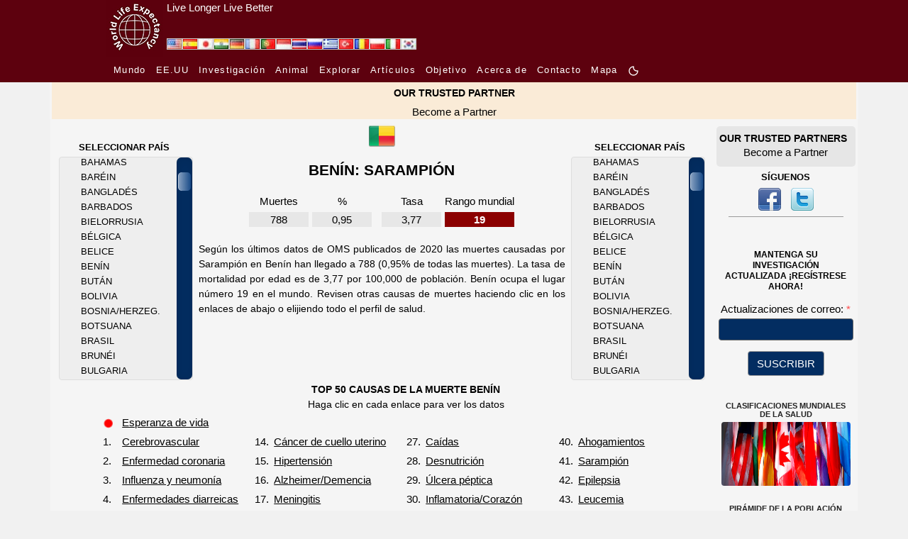

--- FILE ---
content_type: text/html; charset=UTF-8
request_url: https://www.worldlifeexpectancy.com/es/benin-measles
body_size: 21719
content:
<!DOCTYPE html>
<html lang="es">
    <head>
        <!-- Google Tag Manager -->
<script>(function(w,d,s,l,i){w[l]=w[l]||[];w[l].push({'gtm.start':
new Date().getTime(),event:'gtm.js'});var f=d.getElementsByTagName(s)[0],
j=d.createElement(s),dl=l!='dataLayer'?'&l='+l:'';j.async=true;j.src=
'https://www.googletagmanager.com/gtm.js?id='+i+dl;f.parentNode.insertBefore(j,f);
})(window,document,'script','dataLayer','GTM-KS634F9');</script>
<!-- End Google Tag Manager -->        <meta charset="utf-8"/>
                <meta name="viewport" content="width=device-width, initial-scale=1.0"/>
        <!--<meta name="viewport" content="target-densitydpi=device-dpi" />-->
<title>Sarampión en Benín</title>
<meta name="description" content="Vean todas las muertes y la tasa de mortalidad por edad para las Sarampión en Benín." />
<meta name="keywords" content="Sarampión, TODAS LAS MUERTES, TASA DE MUERTE, Benín" />
<link rel="canonical" href="https://www.worldlifeexpectancy.com/es/benin-measles" />
<meta property="og:title" content="Sarampión en Benín"/>
<meta property="og:type" content="article"/>
<meta property="og:url" content="https://www.worldlifeexpectancy.com/es/benin-measles"/>
<meta property="og:image" content="https://www.worldlifeexpectancy.com/images/top-causes/benin_measles.jpg"/>
<meta property="og:site_name" content="World Life Expectancy"/>
<meta property="og:description" content="Vean todas las muertes y la tasa de mortalidad por edad para las Sarampión en Benín."/>

<!-- Twitter Card data -->
<meta name="twitter:card" content="summary_large_image"/>
<meta name="twitter:site" content="@WLifeExpectancy"/>
<meta name="twitter:title" content="Sarampión en Benín"/>
<meta name="twitter:description" content="Vean todas las muertes y la tasa de mortalidad por edad para las Sarampión en Benín."/>
<!--<meta name="twitter:creator" content="@author_handle"/>-->
<meta name="twitter:image" content="https://www.worldlifeexpectancy.com/images/top-causes/benin_measles.jpg"/>
<!-- <meta name="twitter:image:src" content="https://www.worldlifeexpectancy.com/images/top-causes/benin_measles.jpg"/> -->
<meta http-equiv="Content-Type" content="text/html; charset=utf-8" />        <link rel="stylesheet" type="text/css" href="https://www.worldlifeexpectancy.com/css/wle_styles.css?version=1037" />
        <link rel="shortcut icon" href="https://www.worldlifeexpectancy.com/images/favicon.ico" type="image/x-icon" /> 
<!-- <script type="text/javascript" src="https://www.worldlifeexpectancy.com/js/functions.js"></script> -->


<!--[if gte IE 9]>
<link rel="stylesheet" type="text/css" href="/css/ie9.css" />
<![endif]-->
        <link rel="alternate" href="https://www.worldlifeexpectancy.com/benin-measles" hreflang="x-default" />
<link rel="alternate" hreflang="en" href="https://www.worldlifeexpectancy.com/benin-measles" />
<link rel="alternate" hreflang="es" href="https://www.worldlifeexpectancy.com/es/benin-measles" />
<link rel="alternate" hreflang="ja" href="https://www.worldlifeexpectancy.com/ja/benin-measles" />
<link rel="alternate" hreflang="hi" href="https://www.worldlifeexpectancy.com/hi/benin-measles" />
<link rel="alternate" hreflang="de" href="https://www.worldlifeexpectancy.com/de/benin-measles" />
<link rel="alternate" hreflang="fr" href="https://www.worldlifeexpectancy.com/fr/benin-measles" />
<link rel="alternate" hreflang="pt" href="https://www.worldlifeexpectancy.com/pt/benin-measles" />
<link rel="alternate" hreflang="id" href="https://www.worldlifeexpectancy.com/id/benin-measles" />
<link rel="alternate" hreflang="th" href="https://www.worldlifeexpectancy.com/th/benin-measles" />
<link rel="alternate" hreflang="ru" href="https://www.worldlifeexpectancy.com/ru/benin-measles" />
<link rel="alternate" hreflang="el" href="https://www.worldlifeexpectancy.com/el/benin-measles" />
<link rel="alternate" hreflang="tr" href="https://www.worldlifeexpectancy.com/tr/benin-measles" />
<link rel="alternate" hreflang="ro" href="https://www.worldlifeexpectancy.com/ro/benin-measles" />
<link rel="alternate" hreflang="pl" href="https://www.worldlifeexpectancy.com/pl/benin-measles" />
<link rel="alternate" hreflang="it" href="https://www.worldlifeexpectancy.com/it/benin-measles" />
<link rel="alternate" hreflang="kr" href="https://www.worldlifeexpectancy.com/kr/benin-measles" />
                <link rel="apple-touch-icon" href="https://www.worldlifeexpectancy.com/images/touch/touch-icon-iphone.png" />
        <link rel="apple-touch-icon" sizes="76x76" href="https://www.worldlifeexpectancy.com/images/touch/touch-icon-ipad.png" />
        <link rel="apple-touch-icon" sizes="120x120" href="https://www.worldlifeexpectancy.com/images/touch/touch-icon-iphone-retina.png" />
        <link rel="apple-touch-icon" sizes="152x152" href="https://www.worldlifeexpectancy.com/images/touch/touch-icon-ipad-retina.png" />        <!-- Le HTML5 shim, for IE6-8 support of HTML5 elements -->
        <!--[if lt IE 9]>
          <script src="https://cdnjs.cloudflare.com/ajax/libs/html5shiv/3.7.3/html5shiv.js"></script>
        <![endif]-->
        <!--[if IE 7]>
            <link href="/css/ie7.css" rel="stylesheet" type="text/css" />
        <![endif]-->
            <!--[if IE 8]>
            <link href="/css/ie8.css" rel="stylesheet" type="text/css" />
        <![endif]-->
        <!--[if IE 9 ]>
            <link href="/css/ie9.css" rel="stylesheet" type="text/css" />
        <![endif]-->

<script>
function CheckForm3(e){var t=/[a-z0-9!#$%&'*+\/=?^_`{|}~-]+(?:\.[a-z0-9!#$%&'*+\/=?^_`{|}~-]+)*@(?:[a-z0-9](?:[a-z0-9-]*[a-z0-9])?\.)+[a-z0-9](?:[a-z0-9-]*[a-z0-9])?/i;return!!t.test(e.email.value)||(alert("Please enter email address."),e.email.focus(),!1)}function documentReady(){for(var e=document.getElementsByClassName("navbar-toggler"),t=function(){var e=this.getAttribute("data-target");document.getElementById(e.substr(1)).classList.toggle("show")},n=0;n<e.length;n++)e[n].addEventListener("click",t,!1)}var __WLE__=function(){function e(){for(var e in c.window.width=window.innerWidth,c.media.brakepoints)c.window.width>=c.media.brakepoints[e].min&&c.window.width<=c.media.brakepoints[e].max&&(c.media.size=e);return c.media.size}function t(){for(var e in c.window.width_=window.innerWidth,c.media.brakepoints)c.window.width_>=c.media.brakepoints[e].min&&c.window.width_<=c.media.brakepoints[e].max&&(c.media.size_=e);return c.media.size_}function n(){e(),t(),window.addEventListener("resize",o)}function o(){t();for(var n=0;n<c.callback.functions.length;n++){var o=c.callback.functions[n].callback_function,s=c.callback.functions[n].callback_media,i=s.split(" ");(-1!=i.indexOf(c.media.size)&&-1==i.indexOf(c.media.size_)||-1==i.indexOf(c.media.size)&&-1!=i.indexOf(c.media.size_))&&o()}e()}function s(){return c.media.size}function i(){return c.media.size_}function a(e,t){c.callback.functions.push({callback_media:e,callback_function:t})}var c={media:{size:0,size_:0,brakepoints:{xs:{min:0,max:575},sm:{min:576,max:767},md:{min:768,max:991},lg:{min:992,max:1199},xl:{min:1200,max:1399},xxl:{min:1400,max:1e4}}},window:{width:0,width_:0},callback:{functions:[]}};return n(),{options:c,getSize:s,getSize_:i,addCallBack:a}}(),__WLE_SELECTED__=function(){function e(){null===localStorage.getItem("whr_selected_type")||(sessionStorage.whr_selected_type=""),null===localStorage.getItem("whr_selected_item")||(sessionStorage.whr_selected_item="")}function t(e){sessionStorage.whr_selected_type=e.type,sessionStorage.whr_selected_item=e.item}function n(){var e={type:sessionStorage.whr_selected_type,item:sessionStorage.whr_selected_item};return sessionStorage.whr_selected_type="",sessionStorage.whr_selected_item="",e}var o={selected:{type:"",item:""}};return e(),{options:o,setSelected:t,getSelected:n}}(),__WLE_SUBSCRIBE__=function(){function e(e){n.subscribe.subscribe_exminutes=e}function t(e){n.subscribe.attempt_exminutes=e}var n={subscribe:{status:"",attempt:"",modal:"",modal_cancel:"",modal_form:"",modal_delay:2e4,subscribe_exminutes:525600,attempt_exminutes:60}};return{options:n,setSubscribeEXMinutes:e,setAttemptEXMinutes:t}}(),__WLE_SCROLLTOP__=function(){function e(){window.addEventListener("load",e=>{o()})}function t(){document.body.scrollTop>s.scrolltop.scroll_from||document.documentElement.scrollTop>s.scrolltop.scroll_from?s.scrolltop.button.style.display="block":s.scrolltop.button.style.display="none"}function n(){document.body.scrollTop=0,document.documentElement.scrollTop=0}function o(){document.getElementById("scrolltop_button")&&(s.scrolltop.button=document.getElementById("scrolltop_button"),s.scrolltop.button.onclick=function(){n()},window.onscroll=function(){t()})}var s={scrolltop:{button:"",scroll_from:500}};return e(),{options:s}}(),__WLE_THEME__=function(){function e(){o(),window.addEventListener("load",e=>{n()})}function t(e){e.preventDefault();const t=document.documentElement.classList.toggle("theme_light");document.documentElement.classList.toggle("theme_dark",!t),s.theme.lightModeIcon.style.display=t?"none":"inline-block",s.theme.darkModeIcon.style.display=t?"inline-block":"none",s.theme.current=t?"theme_light":"theme_dark",localStorage.setItem("theme",s.theme.current)}function n(){const e=s.theme.current,n="theme_light"===e,o=document.querySelectorAll(".light-mode"),i=document.querySelectorAll(".dark-mode");s.theme.lightModeButtons=o,s.theme.darkModeButtons=i,o.forEach(e=>{e.style.display=n?"none":"inline-block",e.addEventListener("click",t)}),i.forEach(e=>{e.style.display=n?"inline-block":"none",e.addEventListener("click",t)})}function o(){const e=localStorage.getItem("theme")||"theme_light",t="theme_light"===e;s.theme.current=e,document.documentElement.classList.toggle("theme_light",t),document.documentElement.classList.toggle("theme_dark",!t)}var s={theme:{lightModeIcon:"",darkModeIcon:"",current:"",themes:[{name:"Dark",slug:"dark"},{name:"Light",slug:"light"}]}};return e(),{options:s}}(),__WLE_UTILS__=function(){function e(){}function t(e){const t=document.querySelectorAll(".wle_header_language_item");for(const n of t){n.href.split("/"),n.getAttribute("lang");const t=n.getAttribute("prefix");n.href=t+e}}function n(e){const t=document.querySelectorAll("link[rel='canonical']")[0];t.href=e}var o={};return e(),{options:o,languageNavUrlUpdate:t,updateCononical:n}}(),__WLE_ADS_AUTO__=function(){function e(){window.addEventListener("load",e=>{let n=[];const o=n.find(({target_url:e})=>e===window.location.pathname.substring(1));o&&t(o.add_url),s()})}function t(e){document.querySelector("#subject"),document.querySelector("#position");document.querySelector("body").insertAdjacentHTML("afterend",'\n    <div class="wle-subscribe-container">\n    <div id="wle_ads_auto" class="wle-subscribe-modal">\n        <div class="wle-subscribe-modal-content">\n        <div class="wle-subscribe-container">\n            <span id="wle_ads_auto_cancel" class="wle-subscribe-button wle-subscribe-display-topright wle-subscribe-cancel">&times;</span>\n            <div class="wle-subscribe-logo text-center"><img src="/images/logo/world-life-expectancy-com-80-80-black.gif"></div>\n            \n            <div class="text-center">\n\n                <a \n                id="wle_ads_auto_act"\n                href="'+e+'">\n                    <img src="<?php echo THE_PATH; ?>https://www.worldlifeexpectancy.com/images/sidebar/selected-deaths-vs-covid-19.png" alt="">\n                    <br>\n                    SELECTED DEATHS VS COVID-19 <?php echo  strtoupper($country_ads_name); ?>\n                </a>\n\n\n            </div>\n\n\n        </div>\n        </div>\n    </div>\n</div>\n    \n    ')}function n(e){l.subscribe.subscribe_exminutes=e}function o(e){l.subscribe.attempt_exminutes=e}function s(){l.subscribe.modal=document.getElementById("wle_ads_auto"),l.subscribe.modal_cancel=document.getElementById("wle_ads_auto_cancel"),l.subscribe.modal_form=document.getElementById("wle_ads_auto_act"),l.subscribe.modal&&(l.subscribe.modal_cancel.onclick=function(){"subscribed"==c("wle.ads_auto.status")||a("wle.ads_auto.attempt","yes",l.subscribe.attempt_exminutes),l.subscribe.modal.style.display="none"},l.subscribe.modal_form.onclick=function(){a("wle.ads_auto.status","subscribed",l.subscribe.subscribe_exminutes)},setTimeout(i,l.subscribe.modal_delay))}function i(){"subscribed"==c("wle.ads_auto.status")||"transit"==c("wle.ads_auto.status")||a("wle.ads_auto.status","transit",l.subscribe.subscribe_exminutes),"transit"==c("wle.ads_auto.status")&&"yes"!=c("wle.ads_auto.attempt")&&l.subscribe.modal&&(l.subscribe.modal.style.display="block")}function a(e,t,n){var o=new Date;o.setTime(o.getTime()+60*n*1e3);var s="expires="+o.toUTCString();document.cookie=e+"="+t+";"+s+";path=/"}function c(e){for(var t=e+"=",n=document.cookie.split(";"),o=0;o<n.length;o++){for(var s=n[o];" "==s.charAt(0);)s=s.substring(1);if(0==s.indexOf(t))return s.substring(t.length,s.length)}return""}var l={subscribe:{status:"",attempt:"",modal:"",modal_cancel:"",modal_form:"",modal_delay:3e4,subscribe_exminutes:525600,attempt_exminutes:60}};return e(),{options:l,setSubscribeEXMinutes:n,setAttemptEXMinutes:o}}();document.addEventListener("DOMContentLoaded",documentReady,!1);
</script>
        

    
<link rel="stylesheet" href="https://www.worldlifeexpectancy.com/css/scrollbar/jquery.mCustomScrollbar.min.css" />

<link rel="stylesheet"  type="text/css" href="https://www.worldlifeexpectancy.com/css/wle_low_high_chart.min.css" />

<script>
var scrolling_offset = 18;
var all_item_count = 183;
var chp_item_count = 15;
var chp_item_height = 21;
var chp_scroll_height = chp_item_height*chp_item_count;

function set_offset( item_count, all_item_count){
    var loadfix_max = all_item_count * chp_item_height - chp_scroll_height;
    var loadfix_min = (chp_scroll_height - chp_item_height)/2;
    var loadfix = item_count * chp_item_height - loadfix_min;
    // Fix max number
    if (loadfix >= loadfix_max){ loadfix = loadfix_max-1;}
    // Fix min number
    if (loadfix < 0){ loadfix = 0; }
    return -loadfix;
}
</script>
        
<script>

</script>

<style>
.menu-page-title-new{padding:10px 0 5px 0}#world-health-rankings-map-contaner{margin:22px 0 10px 0!important}#country-cause-and-life-expectancy .cause-navigation a{color:#0f0}#country-cause-and-life-expectancy .cause-navigation a:hover{color:red!important}#country-cause-and-life-expectancy .cause-navigation a.sel{color:red;background:0 0}#country-cause-and-life-expectancy .cause_table{color:#0f0;width:unset}#country-cause-and-life-expectancy .cause_name{width:12.308rem;height:1.692rem}#country-cause-and-life-expectancy .page_description{margin:10px 20px;text-align:justify;font-size:.923rem}#country-cause-and-life-expectancy .cause_table{margin:0 auto}#country-cause-and-life-expectancy .cause_list_table{margin-left:4.615rem}#country-cause-and-life-expectancy .cause_rank{padding-right:5px}#country-cause-and-life-expectancy .sub_section_title{color:red;font-size:.923rem}#country-cause-and-life-expectancy .menu-page-title-new span{font-size:1.385rem}div.cpl-right{float:right;padding-top:10px;line-height:1.077rem;margin-right:20px}div.cpl-left{float:left;padding-top:10px;line-height:1.077rem;margin-right:20px}#scrolling-content-s1-right{overflow:hidden;height:315px;width:12.615rem;position:relative;right:2px}#scrolling-content-s1-right .scrolling-content-wrapper{margin-left:30px}#scrolling-content-s1-left{overflow:hidden;height:315px;width:12.615rem;position:relative;left:2px}#scrolling-content-s1-left .scrolling-content-wrapper{margin-left:30px}#country-cause-and-life-expectancy .scrolling-content-wrapper a{color:#999}#country-cause-and-life-expectancy .scrolling-content-wrapper a:hover{color:red}#country-cause-and-life-expectancy,div.low_high_chart table td,h1.menu-page-title-new span{color:#999}.country-flag{width:1.231rem;height:.846rem}.country-flag-big{width:2.462rem;height:2.462rem}div.data-source{margin:.769rem 2.308rem 1.538rem 2.308rem}img.asterix{width:1rem;height:1.077rem}.flags-small{position:absolute;top:6px;right:15.385rem}@media (max-width:991px){div.cpl-center,div.cpl-left{float:none;width:unset}.country-flag-big{position:relative!important}.flags-small{top:-32px;right:5px}table.cause_list_table>tbody>tr:nth-child(2){display:flex;flex-wrap:wrap;justify-content:center}table.cause_list_table>tbody>tr:nth-child(2) td:nth-child(1){order:1}table.cause_list_table>tbody>tr:nth-child(2) td:nth-child(2){order:3}table.cause_list_table>tbody>tr:nth-child(2) td:nth-child(3){order:2}table.cause_list_table>tbody>tr:nth-child(2) td:nth-child(4){order:4}table.cause_list_table>tbody>tr:nth-child(2) td:nth-child(2) tr:nth-child(1){display:none}table.cause_list_table>tbody>tr:nth-child(2) td:nth-child(4) tr:nth-child(1){display:none}}@media (max-width:560px){table.cause_list_table>tbody>tr:nth-child(2) td:nth-child(1){order:1}table.cause_list_table>tbody>tr:nth-child(2) td:nth-child(2){order:2}table.cause_list_table>tbody>tr:nth-child(2) td:nth-child(3){order:3}table.cause_list_table>tbody>tr:nth-child(2) td:nth-child(4){order:4}table.cause_list_table>tbody>tr:nth-child(2) td:nth-child(3) tr:nth-child(1){display:none}table.cause_list_table>tbody>tr:nth-child(2) td:nth-child(4) tr:nth-child(1){display:none}.cause_list_table p{margin:0!important}}@media (max-width:500px){#country-cause-and-life-expectancy .cause_list_table{margin-left:2rem}}
</style>

<script>


</script>

    </head>

    <body>
        <!-- Google Tag Manager (noscript) -->
<noscript><iframe src="https://www.googletagmanager.com/ns.html?id=GTM-KS634F9"
height="0" width="0" style="display:none;visibility:hidden"></iframe></noscript>
<!-- End Google Tag Manager (noscript) -->        <style>
    :root {
      --s-background: rgb(93, 1, 14); 
      --s-color: rgb(255, 255, 255); 
    }    
    .s-header {
        background-color: var(--s-background);
        height: 80px;
    }    
    .s-header-content {
        /* max-width: 1310px; */
        max-width: 980px;
        margin: 0 auto;
        /* background-color: var(--s-background);
        color: var(--s-color);
        padding: 0.5rem 1rem;
        text-align: center; */
        display: flex;
    }
    .s-header-content a {
        color: var(--s-color);
    } 
    .s-header-content div {
        display: inline;
        align-content: center;
    }
    .s-header-content a:hover {
        color: var(--s-color);
        text-decoration: underline;
        text-decoration-color: #FFF;
    } 
    .s-slogan{
        padding-left: 5px;
    }
    .s-slogan-text{
        color: var(--s-color);
        font: 1em sans-serif;
    }
    .s-logo-img{
        height: 80px;
        display: inline-block;
    }


</style>
<div class="s-header d-none d-md-block">
    <div class="s-header-content">
        
        <div style="position: relative;">
            <div style="position: absolute;bottom:9px;left:85px; display: flex;gap:4px;" id="wle_header_language">
                                    <a style="text-decoration:none;" href="https://www.worldlifeexpectancy.com/benin-measles" class="wle_header_language_item" lang="" prefix="https://www.worldlifeexpectancy.com/">
                            <img loading="lazy" fetchpriority="low" border="0" width="22" height="16" src="https://www.worldlifeexpectancy.com/images/lang/en.jpg" alt="English" title="English">
                    </a>
                                    <a style="text-decoration:none;" href="https://www.worldlifeexpectancy.com/es/benin-measles" class="wle_header_language_item" lang="es" prefix="https://www.worldlifeexpectancy.com/es/">
                            <img loading="lazy" fetchpriority="low" border="0" width="22" height="16" src="https://www.worldlifeexpectancy.com/images/lang/es.jpg" alt="Espa&#328;ol" title="Espa&#328;ol">
                    </a>
                                    <a style="text-decoration:none;" href="https://www.worldlifeexpectancy.com/ja/benin-measles" class="wle_header_language_item" lang="ja" prefix="https://www.worldlifeexpectancy.com/ja/">
                            <img loading="lazy" fetchpriority="low" border="0" width="22" height="16" src="https://www.worldlifeexpectancy.com/images/lang/ja.jpg" alt="Japanese" title="Japanese">
                    </a>
                                    <a style="text-decoration:none;" href="https://www.worldlifeexpectancy.com/hi/benin-measles" class="wle_header_language_item" lang="hi" prefix="https://www.worldlifeexpectancy.com/hi/">
                            <img loading="lazy" fetchpriority="low" border="0" width="22" height="16" src="https://www.worldlifeexpectancy.com/images/lang/hi.jpg" alt="Hindi" title="Hindi">
                    </a>
                                    <a style="text-decoration:none;" href="https://www.worldlifeexpectancy.com/de/benin-measles" class="wle_header_language_item" lang="de" prefix="https://www.worldlifeexpectancy.com/de/">
                            <img loading="lazy" fetchpriority="low" border="0" width="22" height="16" src="https://www.worldlifeexpectancy.com/images/lang/de.jpg" alt="Deutsch" title="Deutsch">
                    </a>
                                    <a style="text-decoration:none;" href="https://www.worldlifeexpectancy.com/fr/benin-measles" class="wle_header_language_item" lang="fr" prefix="https://www.worldlifeexpectancy.com/fr/">
                            <img loading="lazy" fetchpriority="low" border="0" width="22" height="16" src="https://www.worldlifeexpectancy.com/images/lang/fr.jpg" alt="French" title="French">
                    </a>
                                    <a style="text-decoration:none;" href="https://www.worldlifeexpectancy.com/pt/benin-measles" class="wle_header_language_item" lang="pt" prefix="https://www.worldlifeexpectancy.com/pt/">
                            <img loading="lazy" fetchpriority="low" border="0" width="22" height="16" src="https://www.worldlifeexpectancy.com/images/lang/pt.jpg" alt="Portuguese" title="Portuguese">
                    </a>
                                    <a style="text-decoration:none;" href="https://www.worldlifeexpectancy.com/id/benin-measles" class="wle_header_language_item" lang="id" prefix="https://www.worldlifeexpectancy.com/id/">
                            <img loading="lazy" fetchpriority="low" border="0" width="22" height="16" src="https://www.worldlifeexpectancy.com/images/lang/id.jpg" alt="Indonesian" title="Indonesian">
                    </a>
                                    <a style="text-decoration:none;" href="https://www.worldlifeexpectancy.com/th/benin-measles" class="wle_header_language_item" lang="th" prefix="https://www.worldlifeexpectancy.com/th/">
                            <img loading="lazy" fetchpriority="low" border="0" width="22" height="16" src="https://www.worldlifeexpectancy.com/images/lang/th.jpg" alt="Thai" title="Thai">
                    </a>
                                    <a style="text-decoration:none;" href="https://www.worldlifeexpectancy.com/ru/benin-measles" class="wle_header_language_item" lang="ru" prefix="https://www.worldlifeexpectancy.com/ru/">
                            <img loading="lazy" fetchpriority="low" border="0" width="22" height="16" src="https://www.worldlifeexpectancy.com/images/lang/ru.jpg" alt="Russian" title="Russian">
                    </a>
                                    <a style="text-decoration:none;" href="https://www.worldlifeexpectancy.com/el/benin-measles" class="wle_header_language_item" lang="el" prefix="https://www.worldlifeexpectancy.com/el/">
                            <img loading="lazy" fetchpriority="low" border="0" width="22" height="16" src="https://www.worldlifeexpectancy.com/images/lang/el.jpg" alt="Greek" title="Greek">
                    </a>
                                    <a style="text-decoration:none;" href="https://www.worldlifeexpectancy.com/tr/benin-measles" class="wle_header_language_item" lang="tr" prefix="https://www.worldlifeexpectancy.com/tr/">
                            <img loading="lazy" fetchpriority="low" border="0" width="22" height="16" src="https://www.worldlifeexpectancy.com/images/lang/tr.jpg" alt="Turk" title="Turk">
                    </a>
                                    <a style="text-decoration:none;" href="https://www.worldlifeexpectancy.com/ro/benin-measles" class="wle_header_language_item" lang="ro" prefix="https://www.worldlifeexpectancy.com/ro/">
                            <img loading="lazy" fetchpriority="low" border="0" width="22" height="16" src="https://www.worldlifeexpectancy.com/images/lang/ro.jpg" alt="Rumunski" title="Rumunski">
                    </a>
                                    <a style="text-decoration:none;" href="https://www.worldlifeexpectancy.com/pl/benin-measles" class="wle_header_language_item" lang="pl" prefix="https://www.worldlifeexpectancy.com/pl/">
                            <img loading="lazy" fetchpriority="low" border="0" width="22" height="16" src="https://www.worldlifeexpectancy.com/images/lang/pl.jpg" alt="Polskie" title="Polskie">
                    </a>
                                    <a style="text-decoration:none;" href="https://www.worldlifeexpectancy.com/it/benin-measles" class="wle_header_language_item" lang="it" prefix="https://www.worldlifeexpectancy.com/it/">
                            <img loading="lazy" fetchpriority="low" border="0" width="22" height="16" src="https://www.worldlifeexpectancy.com/images/lang/it.jpg" alt="Italiano" title="Italiano">
                    </a>
                                    <a style="text-decoration:none;" href="https://www.worldlifeexpectancy.com/kr/benin-measles" class="wle_header_language_item" lang="kr" prefix="https://www.worldlifeexpectancy.com/kr/">
                            <img loading="lazy" fetchpriority="low" border="0" width="22" height="16" src="https://www.worldlifeexpectancy.com/images/lang/kr.jpg" alt="Korean" title="Korean">
                    </a>
                            </div>
        </div>    

        <div class="s-logo">
            <a href="https://www.worldlifeexpectancy.com/es/" >
                <img class="s-logo-img" loading="lazy" fetchpriority="high" src="https://www.worldlifeexpectancy.com//images/logo/wle_80x80.jpg" alt="" />
            </a>
        </div>
        <div class="s-slogan">
            <a href="https://www.worldlifeexpectancy.com/es/" >
                <div class="s-slogan-text">Live Longer Live Better</div>
            </a>
        </div>
    </div>
</div>                <style>
  .s-nav-small {
    /* background-color: rgba(0, 0, 0, 1); */
    background-color: rgb(93, 1, 14);
  }
  .s-nav-small nav {
  /* background-color: #f8f8f8; */
    padding: 7px 10px;
  }
  .s-nav-small nav ul {
    list-style-type: none;
    margin: 0;
    padding: 0;
  }
  .s-nav-small nav li {
    display: inline-block;
    margin-right: 10px;
  }
  .s-nav-small nav a {
    text-decoration: none;
    /* color: #333; */
    color: #fff !important;
    /* font-weight: bold; */
    /* font-family:arial, "ｍｓ ｐゴシック", "ms pgothic", 돋움, dotum, helvetica, sans-serif; */
    font-size:13px;
    font-style:normal;
    font-weight:400;
    /* height:15px;
    letter-spacing:1.3px;
    list-style-image:none;
    list-style-position:outside; */
    letter-spacing: 1.3px
  }
  .s-nav-small nav a:hover {
    text-decoration: underline;
    color: #fff !important;
  }
  /* Adjust width */
  .s-nav-small nav {
    max-width: 980px;
    margin: 0 auto;
  }  
  .light-mode, .dark-mode {
    /* display: inline-block !important; */
    /* margin-bottom: 3px; */
    width: 16px !important;
    height: 16px !important;
    display: none;
  }



.topnav {
  overflow: hidden;
  /* background-color: #333; */
}

.topnav a {
  float: left;
  display: block;
  color: #ffffff;
  /* text-align: center; */
  /* padding: 14px 16px; */
  padding-right: 16px;
  text-decoration: none;
  font-size: 13px;


    /* text-decoration: none; */
    /* color: #333; */
    /* color: #fff !important; */
    /* font-weight: bold; */

    /* font-family:arial, "ｍｓ ｐゴシック", "ms pgothic", 돋움, dotum, helvetica, sans-serif; */
    /* font-size:13px; */
    font-style:normal;
    font-weight:400;
    /* height:15px;
    letter-spacing:1.3px;
    list-style-image:none;
    list-style-position:outside; */
    letter-spacing: 1.3px;

    /* text-align: center; */
}
.topnav a:hover {
  text-decoration: underline;
}
.topnav a.active {
  color: white;
}
.topnav .icon {
  display: none;
}
@media screen and (max-width: 600px) {
  .topnav a:not(:first-child) {display: none;}
  /* .topnav a {display: none;} */
  .topnav a.icon {
    float: right;
    display: block;
  }
  .s-nav-small nav {
    padding: 0;
  }
}
@media screen and (max-width: 600px) {
  .topnav.responsive {position: relative;}
  .topnav.responsive .icon {
    position: absolute;
    right: 0;
    top: 0;
  }
  .topnav.responsive a {
    float: none;
    display: block;
    /* text-align: left; */
    text-align: center;

    padding-bottom: 16px;
    padding-right: 0px;
  }
}
html.theme_light .s-nav-small .navbar-toggler-icon {
  margin-top: 16px;
  width: 40px;
  background-image:url("data:image/svg+xml;charset=utf8,%3Csvg viewBox='0 0 30 30' xmlns='http://www.w3.org/2000/svg'%3E%3Cpath stroke='rgba(255, 255, 255, 1)' stroke-width='2' stroke-linecap='round' stroke-miterlimit='10' d='M4 7h22M4 15h22M4 23h22'/%3E%3C/svg%3E");
    /* background-image: url("data:image/svg+xml;charset=utf8,%3Csvg viewBox='0 0 30 30' xmlns='http://www.w3.org/2000/svg'%3E%3Cpath stroke='rgba(0, 0, 0, 1)' stroke-width='2' stroke-linecap='round' stroke-miterlimit='10' d='M4 7h22M4 15h22M4 23h22'/%3E%3C/svg%3E"); */
}
</style>
<script>
function toggleResponsiveMenu() {
  var x = document.getElementById("responsive_menu");
  if (x.className === "topnav") {
    x.className += " responsive";
  } else {
    x.className = "topnav";
  }
}
</script>

<div class="s-nav-small d-none d-md-block" >
  <nav  >
    <ul>
      <!-- <li>
        <a href="https://www.worldlifeexpectancy.com/es/">
          CASA        </a>
      </li> -->

        <li class=""><a href="https://www.worldlifeexpectancy.com/es/world-health-rankings" class="">
          Mundo        </a></li>

        
        <li class=""><a href="https://www.worldlifeexpectancy.com/es/usa-health-rankings"  class="">
          EE.UU        </a></li>
        <li class=""><a href="https://www.worldlifeexpectancy.com/es/life-expectancy-research" class="">
        Investigación        </a></li>

        <li class=""><a href="https://www.worldlifeexpectancy.com/es/animal-life-expectancy"  class="">
          Animal        </a></li>

        <li class=""><a href="https://www.worldlifeexpectancy.com/es/explore/usa" class="">
          Explorar        </span></a></li>

        <!-- <li class="">
          <a href="https://live.worldlifeexpectancy.com/category/all-products" class="">
            Almacenar          </a>
        </li> -->
        <li class="">
          <a href="https://live.worldlifeexpectancy.com/blog" class="">
            Artículos          </a>
        </li>

          <li>
            <a href="https://www.worldlifeexpectancy.com/es/our-purpose" class="">
              Objetivo            </a>
        </li>
        <li>
              <a href="https://www.worldlifeexpectancy.com/es/our-world" class="">
                Acerca de              </a>
        </li>

        <!-- <li class="nav-item "><a href="https://www.worldlifeexpectancy.com/es/donate" class="nav-link">DONATE</a></li> -->
        <!-- <li class="nav-item "><a href="https://www.worldlifeexpectancy.com/es/contact-us" class="nav-link">CONTACT US</a></li> -->
        <li class=""><a href="https://www.worldlifeexpectancy.com/es/contact-us" class="">
          Contacto        </a></li>


        <li class="">
          <a href="https://www.worldlifeexpectancy.com/es/sitemap" class="">
            Mapa          </a>
        </li>

        <li class="">
<a href="javascript:void(0);" >
            <svg class="light-mode" width="20" height="20" viewBox="0 0 24 24" fill="#ffffff" xmlns="http://www.w3.org/2000/svg">
            <!-- <g clip-path="url(#clip0_1_20423)"> -->
            <g>
            <circle cx="12" cy="12" r="4" stroke="#ffffff" stroke-width="2" stroke-linejoin="round"/>
            <path d="M20 12H21" stroke="#ffffff" stroke-width="2" stroke-linecap="round"/>
            <path d="M3 12H4" stroke="#ffffff" stroke-width="2" stroke-linecap="round"/>
            <path d="M12 20L12 21" stroke="#ffffff" stroke-width="2" stroke-linecap="round"/>
            <path d="M12 3L12 4" stroke="#ffffff" stroke-width="2" stroke-linecap="round"/>
            <path d="M17.6569 17.6569L18.364 18.364" stroke="#ffffff" stroke-width="2" stroke-linecap="round"/>
            <path d="M5.63605 5.63604L6.34315 6.34315" stroke="#ffffff" stroke-width="2" stroke-linecap="round"/>
            <path d="M6.34314 17.6569L5.63603 18.364" stroke="#ffffff" stroke-width="2" stroke-linecap="round"/>
            <path d="M18.364 5.63604L17.6568 6.34315" stroke="#ffffff" stroke-width="2" stroke-linecap="round"/>
            </g>
            <!-- <defs>
            <clipPath id="clip0_1_20423">
            <rect width="20" height="20" fill="white"/>
            </clipPath>
            </defs> -->
            </svg>

            <svg class="dark-mode" width="20" height="20" viewBox="0 0 24 24" fill="#ffffff" xmlns="http://www.w3.org/2000/svg">
            <!-- <g clip-path="url(#clip0_1_20424)"> -->
            <g>
            <path d="M20.9955 11.7115L21.995 11.68C21.9852 11.3701 21.8322 11.0822 21.5809 10.9007C21.3295 10.7192 21.0081 10.6646 20.7109 10.7528L20.9955 11.7115ZM12.2885 3.00454L13.2472 3.28913C13.3354 2.99189 13.2808 2.67053 13.0993 2.41915C12.9178 2.16776 12.6299 2.01479 12.32 2.00503L12.2885 3.00454ZM20.7109 10.7528C20.1699 10.9134 19.5959 11 19 11V13C19.7907 13 20.5563 12.885 21.2801 12.6701L20.7109 10.7528ZM19 11C15.6863 11 13 8.31371 13 5H11C11 9.41828 14.5817 13 19 13V11ZM13 5C13 4.40407 13.0866 3.83011 13.2472 3.28913L11.3299 2.71994C11.115 3.44371 11 4.20931 11 5H13ZM12 4C12.086 4 12.1717 4.00135 12.2571 4.00404L12.32 2.00503C12.2137 2.00169 12.107 2 12 2V4ZM4 12C4 7.58172 7.58172 4 12 4V2C6.47715 2 2 6.47715 2 12H4ZM12 20C7.58172 20 4 16.4183 4 12H2C2 17.5228 6.47715 22 12 22V20ZM20 12C20 16.4183 16.4183 20 12 20V22C17.5228 22 22 17.5228 22 12H20ZM19.996 11.7429C19.9986 11.8283 20 11.914 20 12H22C22 11.893 21.9983 11.7863 21.995 11.68L19.996 11.7429Z" />
            </g>
            <!-- <defs>
            <clipPath id="clip0_1_20424">
            <rect width="20" height="20" fill="white"/>
            </clipPath>
            </defs> -->
            </svg>
          </a>
        </li>



               



    </ul>
  </nav>


</div>

<style>

.share-mobile-menu-header{
  width:100%;
  z-index:1000;
  background-color: rgb(93, 1, 14);
}
.share-mobile-menu-header-inner{
  display:flex;
  align-items:center;
  justify-content:space-between;
  padding:0 16px;
}

.share-mobile-menu{
  position:fixed;
  top:0;
  left:0;
  width:100%;
  height:100vh;              /* Always fill the screen */
  background:white;
  display:flex;
  flex-direction:column;
  align-items:center;
  justify-content:center;
  opacity:0;
  pointer-events:none;
  overflow-y:auto;           /* Scroll only if needed */
  transition:opacity 0.3s ease;
  z-index:1010;
  background-color: rgb(93, 1, 14);
}
.share-mobile-menu nav {
  width:100%; 
  display:flex; 
  flex-direction:column; 
  align-items:center; 
  justify-content:top; 
  min-height:100vh;

   
}

.share-mobile-menu nav a{
  margin:10px 0; 
  font-size:22px; 
  color:#fff !important; 
  text-decoration:none;
}

.share-mobile-menu nav a:hover{
  text-decoration: underline;
  color: #fff !important;
}


</style>
 <!-- HEADER -->
  <div class="share-mobile-menu-header d-md-none" >
    <div class="share-mobile-menu-header-inner">
      <div style="flex:1;">



    
    
    


        
      </div>
      <div style="flex:1; text-align:center;">
            <a href="https://www.worldlifeexpectancy.com/es/" >
                <img class="s-logo-img" loading="lazy" fetchpriority="high" src="https://www.worldlifeexpectancy.com//images/logo/wle_80x80.jpg" alt="" />
            </a> 
      </div>
      <div style="flex:1; text-align:right;">
        <button id="menu-toggle" style="
          font-size:36px;
          background:none;
          border:none;
          cursor:pointer;
          color:white;
        ">☰</button>
      </div>
    </div>
  </div>


  <!-- FULLSCREEN MENU -->
  <div id="mobile-menu" class="share-mobile-menu">
    <button id="close-menu" style="
      position:absolute;
      top:18px;
      right:20px;
      font-size:34px;
      background:none;
      border:none;
      cursor:pointer;
      color:white;
    ">✕</button>

    <nav >

            <a href="https://www.worldlifeexpectancy.com/es/" style="margin: 0;" >
                <img class="s-logo-img" loading="lazy" fetchpriority="high" src="https://www.worldlifeexpectancy.com//images/logo/wle_80x80.jpg" alt="" />
            </a> 
      

          <div>
            <div style="display: inline-block;">
                                <a style="text-decoration:none;" href="https://www.worldlifeexpectancy.com/benin-measles" class="wle_header_language_item" lang="" prefix="https://www.worldlifeexpectancy.com/">
                          <img loading="lazy" fetchpriority="low" border="0" width="22" height="16" src="https://www.worldlifeexpectancy.com/images/lang/en.jpg" alt="English" title="English">
                  </a>
                                <a style="text-decoration:none;" href="https://www.worldlifeexpectancy.com/es/benin-measles" class="wle_header_language_item" lang="es" prefix="https://www.worldlifeexpectancy.com/es/">
                          <img loading="lazy" fetchpriority="low" border="0" width="22" height="16" src="https://www.worldlifeexpectancy.com/images/lang/es.jpg" alt="Espa&#328;ol" title="Espa&#328;ol">
                  </a>
                                <a style="text-decoration:none;" href="https://www.worldlifeexpectancy.com/ja/benin-measles" class="wle_header_language_item" lang="ja" prefix="https://www.worldlifeexpectancy.com/ja/">
                          <img loading="lazy" fetchpriority="low" border="0" width="22" height="16" src="https://www.worldlifeexpectancy.com/images/lang/ja.jpg" alt="Japanese" title="Japanese">
                  </a>
                                <a style="text-decoration:none;" href="https://www.worldlifeexpectancy.com/hi/benin-measles" class="wle_header_language_item" lang="hi" prefix="https://www.worldlifeexpectancy.com/hi/">
                          <img loading="lazy" fetchpriority="low" border="0" width="22" height="16" src="https://www.worldlifeexpectancy.com/images/lang/hi.jpg" alt="Hindi" title="Hindi">
                  </a>
                                <a style="text-decoration:none;" href="https://www.worldlifeexpectancy.com/de/benin-measles" class="wle_header_language_item" lang="de" prefix="https://www.worldlifeexpectancy.com/de/">
                          <img loading="lazy" fetchpriority="low" border="0" width="22" height="16" src="https://www.worldlifeexpectancy.com/images/lang/de.jpg" alt="Deutsch" title="Deutsch">
                  </a>
                                <a style="text-decoration:none;" href="https://www.worldlifeexpectancy.com/fr/benin-measles" class="wle_header_language_item" lang="fr" prefix="https://www.worldlifeexpectancy.com/fr/">
                          <img loading="lazy" fetchpriority="low" border="0" width="22" height="16" src="https://www.worldlifeexpectancy.com/images/lang/fr.jpg" alt="French" title="French">
                  </a>
                                <a style="text-decoration:none;" href="https://www.worldlifeexpectancy.com/pt/benin-measles" class="wle_header_language_item" lang="pt" prefix="https://www.worldlifeexpectancy.com/pt/">
                          <img loading="lazy" fetchpriority="low" border="0" width="22" height="16" src="https://www.worldlifeexpectancy.com/images/lang/pt.jpg" alt="Portuguese" title="Portuguese">
                  </a>
                                <a style="text-decoration:none;" href="https://www.worldlifeexpectancy.com/id/benin-measles" class="wle_header_language_item" lang="id" prefix="https://www.worldlifeexpectancy.com/id/">
                          <img loading="lazy" fetchpriority="low" border="0" width="22" height="16" src="https://www.worldlifeexpectancy.com/images/lang/id.jpg" alt="Indonesian" title="Indonesian">
                  </a>
                                <a style="text-decoration:none;" href="https://www.worldlifeexpectancy.com/th/benin-measles" class="wle_header_language_item" lang="th" prefix="https://www.worldlifeexpectancy.com/th/">
                          <img loading="lazy" fetchpriority="low" border="0" width="22" height="16" src="https://www.worldlifeexpectancy.com/images/lang/th.jpg" alt="Thai" title="Thai">
                  </a>
                                <a style="text-decoration:none;" href="https://www.worldlifeexpectancy.com/ru/benin-measles" class="wle_header_language_item" lang="ru" prefix="https://www.worldlifeexpectancy.com/ru/">
                          <img loading="lazy" fetchpriority="low" border="0" width="22" height="16" src="https://www.worldlifeexpectancy.com/images/lang/ru.jpg" alt="Russian" title="Russian">
                  </a>
                                <a style="text-decoration:none;" href="https://www.worldlifeexpectancy.com/el/benin-measles" class="wle_header_language_item" lang="el" prefix="https://www.worldlifeexpectancy.com/el/">
                          <img loading="lazy" fetchpriority="low" border="0" width="22" height="16" src="https://www.worldlifeexpectancy.com/images/lang/el.jpg" alt="Greek" title="Greek">
                  </a>
                                <a style="text-decoration:none;" href="https://www.worldlifeexpectancy.com/tr/benin-measles" class="wle_header_language_item" lang="tr" prefix="https://www.worldlifeexpectancy.com/tr/">
                          <img loading="lazy" fetchpriority="low" border="0" width="22" height="16" src="https://www.worldlifeexpectancy.com/images/lang/tr.jpg" alt="Turk" title="Turk">
                  </a>
                                <a style="text-decoration:none;" href="https://www.worldlifeexpectancy.com/ro/benin-measles" class="wle_header_language_item" lang="ro" prefix="https://www.worldlifeexpectancy.com/ro/">
                          <img loading="lazy" fetchpriority="low" border="0" width="22" height="16" src="https://www.worldlifeexpectancy.com/images/lang/ro.jpg" alt="Rumunski" title="Rumunski">
                  </a>
                                <a style="text-decoration:none;" href="https://www.worldlifeexpectancy.com/pl/benin-measles" class="wle_header_language_item" lang="pl" prefix="https://www.worldlifeexpectancy.com/pl/">
                          <img loading="lazy" fetchpriority="low" border="0" width="22" height="16" src="https://www.worldlifeexpectancy.com/images/lang/pl.jpg" alt="Polskie" title="Polskie">
                  </a>
                                <a style="text-decoration:none;" href="https://www.worldlifeexpectancy.com/it/benin-measles" class="wle_header_language_item" lang="it" prefix="https://www.worldlifeexpectancy.com/it/">
                          <img loading="lazy" fetchpriority="low" border="0" width="22" height="16" src="https://www.worldlifeexpectancy.com/images/lang/it.jpg" alt="Italiano" title="Italiano">
                  </a>
                                <a style="text-decoration:none;" href="https://www.worldlifeexpectancy.com/kr/benin-measles" class="wle_header_language_item" lang="kr" prefix="https://www.worldlifeexpectancy.com/kr/">
                          <img loading="lazy" fetchpriority="low" border="0" width="22" height="16" src="https://www.worldlifeexpectancy.com/images/lang/kr.jpg" alt="Korean" title="Korean">
                  </a>
                          
            </div>
          </div>


      <a href="https://www.worldlifeexpectancy.com/es/world-health-rankings" class="">
          Mundo        </a>

        
        <a href="https://www.worldlifeexpectancy.com/es/usa-health-rankings"  class="">
          EE.UU        </a>
        
        <a href="https://www.worldlifeexpectancy.com/es/life-expectancy-research" class="">
        Investigación        </a>

        <a href="https://www.worldlifeexpectancy.com/es/animal-life-expectancy"  class="">
          Animal        </a>

        <a href="https://www.worldlifeexpectancy.com/es/explore/usa" class="">
          Explorar        </a>

        
          <!-- <a href="https://live.worldlifeexpectancy.com/category/all-products" class="">
            Almacenar          </a> -->
        
        
          <a href="https://live.worldlifeexpectancy.com/blog" class="">
            Artículos          </a>
        

            <a href="https://www.worldlifeexpectancy.com/es/our-purpose" class="">
              Objetivo            </a>
              <a href="https://www.worldlifeexpectancy.com/es/our-world" class="">
                Acerca de              </a>

        <a href="https://www.worldlifeexpectancy.com/es/contact-us" class="">
          Contacto        </a>


        
          <a href="https://www.worldlifeexpectancy.com/es/sitemap" class="">
            Mapa          </a>
        





<a href="javascript:void(0);" >
            <svg class="light-mode" width="20" height="20" viewBox="0 0 24 24" fill="#ffffff" xmlns="http://www.w3.org/2000/svg">
            <!-- <g clip-path="url(#clip0_1_20423)"> -->
            <g>
            <circle cx="12" cy="12" r="4" stroke="#ffffff" stroke-width="2" stroke-linejoin="round"/>
            <path d="M20 12H21" stroke="#ffffff" stroke-width="2" stroke-linecap="round"/>
            <path d="M3 12H4" stroke="#ffffff" stroke-width="2" stroke-linecap="round"/>
            <path d="M12 20L12 21" stroke="#ffffff" stroke-width="2" stroke-linecap="round"/>
            <path d="M12 3L12 4" stroke="#ffffff" stroke-width="2" stroke-linecap="round"/>
            <path d="M17.6569 17.6569L18.364 18.364" stroke="#ffffff" stroke-width="2" stroke-linecap="round"/>
            <path d="M5.63605 5.63604L6.34315 6.34315" stroke="#ffffff" stroke-width="2" stroke-linecap="round"/>
            <path d="M6.34314 17.6569L5.63603 18.364" stroke="#ffffff" stroke-width="2" stroke-linecap="round"/>
            <path d="M18.364 5.63604L17.6568 6.34315" stroke="#ffffff" stroke-width="2" stroke-linecap="round"/>
            </g>
            <!-- <defs>
            <clipPath id="clip0_1_20423">
            <rect width="20" height="20" fill="white"/>
            </clipPath>
            </defs> -->
            </svg>

            <svg class="dark-mode" width="20" height="20" viewBox="0 0 24 24" fill="#ffffff" xmlns="http://www.w3.org/2000/svg">
            <!-- <g clip-path="url(#clip0_1_20424)"> -->
            <g>
            <path d="M20.9955 11.7115L21.995 11.68C21.9852 11.3701 21.8322 11.0822 21.5809 10.9007C21.3295 10.7192 21.0081 10.6646 20.7109 10.7528L20.9955 11.7115ZM12.2885 3.00454L13.2472 3.28913C13.3354 2.99189 13.2808 2.67053 13.0993 2.41915C12.9178 2.16776 12.6299 2.01479 12.32 2.00503L12.2885 3.00454ZM20.7109 10.7528C20.1699 10.9134 19.5959 11 19 11V13C19.7907 13 20.5563 12.885 21.2801 12.6701L20.7109 10.7528ZM19 11C15.6863 11 13 8.31371 13 5H11C11 9.41828 14.5817 13 19 13V11ZM13 5C13 4.40407 13.0866 3.83011 13.2472 3.28913L11.3299 2.71994C11.115 3.44371 11 4.20931 11 5H13ZM12 4C12.086 4 12.1717 4.00135 12.2571 4.00404L12.32 2.00503C12.2137 2.00169 12.107 2 12 2V4ZM4 12C4 7.58172 7.58172 4 12 4V2C6.47715 2 2 6.47715 2 12H4ZM12 20C7.58172 20 4 16.4183 4 12H2C2 17.5228 6.47715 22 12 22V20ZM20 12C20 16.4183 16.4183 20 12 20V22C17.5228 22 22 17.5228 22 12H20ZM19.996 11.7429C19.9986 11.8283 20 11.914 20 12H22C22 11.893 21.9983 11.7863 21.995 11.68L19.996 11.7429Z" />
            </g>
            <!-- <defs>
            <clipPath id="clip0_1_20424">
            <rect width="20" height="20" fill="white"/>
            </clipPath>
            </defs> -->
            </svg>
          </a>



    </nav>
  </div>

  <script>
    const toggle = document.getElementById('menu-toggle');
    const close = document.getElementById('close-menu');
    const menu = document.getElementById('mobile-menu');
    const body = document.body;

    toggle.addEventListener('click', () => {
      menu.style.opacity = '1';
      menu.style.pointerEvents = 'auto';
      toggle.style.display = 'none';
      body.style.overflow = 'hidden'; // Disable background scroll
    });

    close.addEventListener('click', () => {
      menu.style.opacity = '0';
      menu.style.pointerEvents = 'none';
      toggle.style.display = 'inline';
      body.style.overflow = 'auto'; // Restore scroll
    });


    

  </script>





<style>
.filters-sidebar {
    /* z-index: 100000; */
}
.filters-sidebar-toggle {
    top: -43px;
}
.filters-sidebar-container {
    overflow: unset;
}
</style>
<script>
  var scroll_pos = {x:0, y:0};
// function save_scroll(){

// }

function show_hide() {
  event.preventDefault();
  var element = document.getElementsByClassName("filters-sidebar")[0];

  if (element.classList) { 
    element.classList.toggle("filters-sidebar_toggled");

    var classes = element.className.split(" ");
    var i = classes.indexOf("filters-sidebar_toggled");
    if (i >= 0) {
      scroll_pos.x = document.documentElement.scrollTop || document.body.scrollTop;
      window.scrollTo(0, 0);
      console.log('show_hide 1');
    }else{
      document.documentElement.scrollTop = document.body.scrollTop = scroll_pos.x;
    }

  } else {
    var classes = element.className.split(" ");
    var i = classes.indexOf("filters-sidebar_toggled");

    if (i >= 0) 
      classes.splice(i, 1);
    else 
      classes.push("filters-sidebar_toggled");
      element.className = classes.join(" "); 
  }

  var mainNav = document.getElementsByClassName("navbar-collapse")[0];
  mainNav.className = mainNav.className.replace(/\bshow\b/g, "");

  // document.getElementsByClassName('scrolling-content-wrapper')[0].style.marginTop = set_offset(scrolling_offset, all_item_count) + 'px';

}

// $(document).ready(function() {
//      $("#show_hide").click(function () {
//      $("#toggle_tst").toggle()
//   });
// });

// function openNav() {
// //   document.getElementById("jumpMenu").style.width = "250px";
//   document.getElementById("jumpMenu").style.display = "block";
// }
function closeNav() {
//   document.getElementById("jumpMenu").style.width = "0";
  // document.getElementById("jumpMenu").style.display = "none";

  var mainNav = document.getElementsByClassName("navbar-collapse")[0];
  // mainNav.collapse('hide');
  mainNav.className = mainNav.className.replace(/\bshow\b/g, "");
  
}

function usaClick() {
  // return;
  event.preventDefault();
  var url = 'https://www.worldlifeexpectancy.com/es/usa-cause-of-death-by-age-and-gender';


  var filtersSidebar = document.getElementsByClassName("filters-sidebar")[0];
  var filtersSidebarToggle = document.getElementsByClassName("filters-sidebar-toggle")[0];

  if(filtersSidebarToggle){
    // console.log('show');


    // filtersSidebarToggle.innerHTML = '<';

    filtersSidebar.className = filtersSidebar.className + ' filters-sidebar_toggled w-100';

  }else{
    window.location.href = url;
    // console.log('hide');
  }

  var mainNav = document.getElementsByClassName("navbar-collapse")[0];
  mainNav.className = mainNav.className.replace(/\bshow\b/g, "");



  // var mainNav = document.getElementsByClassName("navbar-collapse")[0];
  // mainNav.className = mainNav.className.replace(/\bshow\b/g, "");
  
}


</script>

        
<div class="container banner-wrapper" style="padding-left:3px; padding-right:3px;">


<div class="d-block d-md-none" id="right_adver_mobile" style="background: antiquewhite;" >
  <h3 style="font-size: 1.3rem; padding:0.5rem;margin:0;text-transform: uppercase;">Our Trusted Partner</h3>
  <div><a href="https://partner.leducmedia.com/website/1">Become a Partner</a></div>
  <!-- Revive Adserver Asynchronous JS Tag - Generated with Revive Adserver v5.5.2 -->
  <ins data-revive-zoneid="16" data-revive-id="c758bc55e0e2dbce49bf71dac3485afc"></ins>
  <script async src="//adver.leducmedia.com/delivery/asyncjs.php"></script>
</div>

<div class="d-none d-md-block" id="right_adver_desktop" style="background: antiquewhite;" >
  <h3 style="font-size: 0.9rem; padding:0.5rem;margin:0;text-transform: uppercase;">Our Trusted Partner</h3>
  <div><a href="https://partner.leducmedia.com/website/1">Become a Partner</a></div>
  <style>
      .banner-wrapper {
        text-align: center;

      }
      .banner-wrapper img {
        display: inline-block;
        margin-top: 10px;
        margin-bottom: 10px;      
      }
      #right_adver_mobile iframe{margin: 0 auto;}
  </style>
  <!-- Revive Adserver Asynchronous JS Tag - Generated with Revive Adserver v5.5.2 -->
  <ins data-revive-zoneid="8" data-revive-id="c758bc55e0e2dbce49bf71dac3485afc"></ins>
  <script async src="//adver.leducmedia.com/delivery/asyncjs.php"></script>
</div>








</div>        <div class="container layout_2col page-border-gray" >
            <div class="row ">
                <div class="col-28 col-md-22 col-lg-23 p-0" ><div class="pos-relative" style="text-align: center;"><img class="country-flag-big" style="position: absolute;top:5px;margin: 0 auto;left: 0;right: 0;" src="https://www.worldlifeexpectancy.com/images/flags/country/32/BJ.png" alt="Benín" /></div>
<div id="country-cause-and-life-expectancy">

<div style="padding-top:0px;" >
     <div class="cpl-left">
         <div  class="color-red text-bold" style="text-align: center;margin-bottom:5px;font-size:0.846rem;margin-right:2px;">SELECCIONAR PAÍS </div>
         <div id="scrolling-content-s1-left-continer" >
             <div id="scrolling-content-s1-left" >
                 <div class="scrolling-content-wrapper scrolling-content-wrapper-left">
                    <script>
                    document.getElementsByClassName('scrolling-content-wrapper-left')[0].style.marginTop  = set_offset (scrolling_offset ,all_item_count) + 'px';
                    </script>
                    <a href="https://www.worldlifeexpectancy.com/es/afghanistan-measles"  >Afganistán</a>
                    <a href="https://www.worldlifeexpectancy.com/es/albania-measles"  >Albania</a>
                    <a href="https://www.worldlifeexpectancy.com/es/algeria-measles"  >Argelia</a>
                    <a href="https://www.worldlifeexpectancy.com/es/angola-measles"  >Angola</a>
                    <a href="https://www.worldlifeexpectancy.com/es/antigua-and-barbuda-measles"  >Antigua/Barbuda</a>
                    <a href="https://www.worldlifeexpectancy.com/es/arab-emirates-measles"  >Em. Árabes</a>
                    <a href="https://www.worldlifeexpectancy.com/es/argentina-measles"  >Argentina</a>
                    <a href="https://www.worldlifeexpectancy.com/es/armenia-measles"  >Armenia</a>
                    <a href="https://www.worldlifeexpectancy.com/es/australia-measles"  >Australia</a>
                    <a href="https://www.worldlifeexpectancy.com/es/austria-measles"  >Austria</a>
                    <a href="https://www.worldlifeexpectancy.com/es/azerbaijan-measles"  >Azerbaiyán</a>
                    <a href="https://www.worldlifeexpectancy.com/es/bahamas-measles"  >Bahamas</a>
                    <a href="https://www.worldlifeexpectancy.com/es/bahrain-measles"  >Baréin</a>
                    <a href="https://www.worldlifeexpectancy.com/es/bangladesh-measles"  >Bangladés</a>
                    <a href="https://www.worldlifeexpectancy.com/es/barbados-measles"  >Barbados</a>
                    <a href="https://www.worldlifeexpectancy.com/es/belarus-measles"  >Bielorrusia</a>
                    <a href="https://www.worldlifeexpectancy.com/es/belgium-measles"  >Bélgica</a>
                    <a href="https://www.worldlifeexpectancy.com/es/belize-measles"  >Belice</a>
                    <a href="https://www.worldlifeexpectancy.com/es/benin-measles" style="color: #f00;" >Benín</a>
                    <a href="https://www.worldlifeexpectancy.com/es/bhutan-measles"  >Bután</a>
                    <a href="https://www.worldlifeexpectancy.com/es/bolivia-measles"  >Bolivia</a>
                    <a href="https://www.worldlifeexpectancy.com/es/bosnia-herzeg-measles"  >Bosnia/Herzeg.</a>
                    <a href="https://www.worldlifeexpectancy.com/es/botswana-measles"  >Botsuana</a>
                    <a href="https://www.worldlifeexpectancy.com/es/brazil-measles"  >Brasil</a>
                    <a href="https://www.worldlifeexpectancy.com/es/brunei-measles"  >Brunéi</a>
                    <a href="https://www.worldlifeexpectancy.com/es/bulgaria-measles"  >Bulgaria</a>
                    <a href="https://www.worldlifeexpectancy.com/es/burkina-faso-measles"  >Burkina Faso</a>
                    <a href="https://www.worldlifeexpectancy.com/es/burundi-measles"  >Burundi</a>
                    <a href="https://www.worldlifeexpectancy.com/es/cambodia-measles"  >Camboya</a>
                    <a href="https://www.worldlifeexpectancy.com/es/cameroon-measles"  >Camerún</a>
                    <a href="https://www.worldlifeexpectancy.com/es/canada-measles"  >Canadá</a>
                    <a href="https://www.worldlifeexpectancy.com/es/cape-verde-measles"  >Cabo Verde</a>
                    <a href="https://www.worldlifeexpectancy.com/es/central-africa-measles"  >Centroafricana</a>
                    <a href="https://www.worldlifeexpectancy.com/es/chad-measles"  >Chad</a>
                    <a href="https://www.worldlifeexpectancy.com/es/chile-measles"  >Chile</a>
                    <a href="https://www.worldlifeexpectancy.com/es/china-measles"  >China</a>
                    <a href="https://www.worldlifeexpectancy.com/es/colombia-measles"  >Colombia</a>
                    <a href="https://www.worldlifeexpectancy.com/es/comoros-measles"  >Comoras</a>
                    <a href="https://www.worldlifeexpectancy.com/es/congo-measles"  >Congo</a>
                    <a href="https://www.worldlifeexpectancy.com/es/costa-rica-measles"  >Costa Rica</a>
                    <a href="https://www.worldlifeexpectancy.com/es/cote-d-ivoire-measles"  >Costa de Marfil</a>
                    <a href="https://www.worldlifeexpectancy.com/es/croatia-measles"  >Croacia</a>
                    <a href="https://www.worldlifeexpectancy.com/es/cuba-measles"  >Cuba</a>
                    <a href="https://www.worldlifeexpectancy.com/es/cyprus-measles"  >Chipre</a>
                    <a href="https://www.worldlifeexpectancy.com/es/czech-republic-measles"  >Rep. Checa</a>
                    <a href="https://www.worldlifeexpectancy.com/es/denmark-measles"  >Dinamarca</a>
                    <a href="https://www.worldlifeexpectancy.com/es/djibouti-measles"  >Yibuti</a>
                    <a href="https://www.worldlifeexpectancy.com/es/dominican-rep-measles"  >Rep. Dominicana</a>
                    <a href="https://www.worldlifeexpectancy.com/es/dr-congo-measles"  >RD Congo</a>
                    <a href="https://www.worldlifeexpectancy.com/es/ecuador-measles"  >Ecuador</a>
                    <a href="https://www.worldlifeexpectancy.com/es/egypt-measles"  >Egipto</a>
                    <a href="https://www.worldlifeexpectancy.com/es/el-salvador-measles"  >El Salvador</a>
                    <a href="https://www.worldlifeexpectancy.com/es/equatorial-guinea-measles"  >Guinea Ec.</a>
                    <a href="https://www.worldlifeexpectancy.com/es/eritrea-measles"  >Eritrea</a>
                    <a href="https://www.worldlifeexpectancy.com/es/estonia-measles"  >Estonia</a>
                    <a href="https://www.worldlifeexpectancy.com/es/ethiopia-measles"  >Etiopía</a>
                    <a href="https://www.worldlifeexpectancy.com/es/fiji-measles"  >Fiyi</a>
                    <a href="https://www.worldlifeexpectancy.com/es/finland-measles"  >Finlandia</a>
                    <a href="https://www.worldlifeexpectancy.com/es/france-measles"  >Francia</a>
                    <a href="https://www.worldlifeexpectancy.com/es/gabon-measles"  >Gabón</a>
                    <a href="https://www.worldlifeexpectancy.com/es/gambia-measles"  >Gambia</a>
                    <a href="https://www.worldlifeexpectancy.com/es/georgia-measles"  >Georgia</a>
                    <a href="https://www.worldlifeexpectancy.com/es/germany-measles"  >Alemania</a>
                    <a href="https://www.worldlifeexpectancy.com/es/ghana-measles"  >Ghana</a>
                    <a href="https://www.worldlifeexpectancy.com/es/greece-measles"  >Grecia</a>
                    <a href="https://www.worldlifeexpectancy.com/es/grenada-measles"  >Granada</a>
                    <a href="https://www.worldlifeexpectancy.com/es/guatemala-measles"  >Guatemala</a>
                    <a href="https://www.worldlifeexpectancy.com/es/guinea-measles"  >Guinea</a>
                    <a href="https://www.worldlifeexpectancy.com/es/guinea-bissau-measles"  >Guinea-Bisáu</a>
                    <a href="https://www.worldlifeexpectancy.com/es/guyana-measles"  >Guyana</a>
                    <a href="https://www.worldlifeexpectancy.com/es/haiti-measles"  >Haití</a>
                    <a href="https://www.worldlifeexpectancy.com/es/honduras-measles"  >Honduras</a>
                    <a href="https://www.worldlifeexpectancy.com/es/hungary-measles"  >Hungría</a>
                    <a href="https://www.worldlifeexpectancy.com/es/iceland-measles"  >Islandia</a>
                    <a href="https://www.worldlifeexpectancy.com/es/india-measles"  >India</a>
                    <a href="https://www.worldlifeexpectancy.com/es/indonesia-measles"  >Indonesia</a>
                    <a href="https://www.worldlifeexpectancy.com/es/iran-measles"  >Irán</a>
                    <a href="https://www.worldlifeexpectancy.com/es/iraq-measles"  >Irak</a>
                    <a href="https://www.worldlifeexpectancy.com/es/ireland-measles"  >Irlanda</a>
                    <a href="https://www.worldlifeexpectancy.com/es/israel-measles"  >Israel</a>
                    <a href="https://www.worldlifeexpectancy.com/es/italy-measles"  >Italia</a>
                    <a href="https://www.worldlifeexpectancy.com/es/jamaica-measles"  >Jamaica</a>
                    <a href="https://www.worldlifeexpectancy.com/es/japan-measles"  >Japón</a>
                    <a href="https://www.worldlifeexpectancy.com/es/jordan-measles"  >Jordania</a>
                    <a href="https://www.worldlifeexpectancy.com/es/kazakhstan-measles"  >Kazajistán</a>
                    <a href="https://www.worldlifeexpectancy.com/es/kenya-measles"  >Kenia</a>
                    <a href="https://www.worldlifeexpectancy.com/es/kiribati-measles"  >Kiribati</a>
                    <a href="https://www.worldlifeexpectancy.com/es/kuwait-measles"  >Kuwait</a>
                    <a href="https://www.worldlifeexpectancy.com/es/kyrgyzstan-measles"  >Kirguistán</a>
                    <a href="https://www.worldlifeexpectancy.com/es/laos-measles"  >Laos</a>
                    <a href="https://www.worldlifeexpectancy.com/es/latvia-measles"  >Letonia</a>
                    <a href="https://www.worldlifeexpectancy.com/es/lebanon-measles"  >Líbano</a>
                    <a href="https://www.worldlifeexpectancy.com/es/lesotho-measles"  >Lesoto</a>
                    <a href="https://www.worldlifeexpectancy.com/es/liberia-measles"  >Liberia</a>
                    <a href="https://www.worldlifeexpectancy.com/es/libya-measles"  >Libia</a>
                    <a href="https://www.worldlifeexpectancy.com/es/lithuania-measles"  >Lituania</a>
                    <a href="https://www.worldlifeexpectancy.com/es/luxembourg-measles"  >Luxemburgo</a>
                    <a href="https://www.worldlifeexpectancy.com/es/madagascar-measles"  >Madagascar</a>
                    <a href="https://www.worldlifeexpectancy.com/es/malawi-measles"  >Malaui</a>
                    <a href="https://www.worldlifeexpectancy.com/es/malaysia-measles"  >Malasia</a>
                    <a href="https://www.worldlifeexpectancy.com/es/maldives-measles"  >Maldivas</a>
                    <a href="https://www.worldlifeexpectancy.com/es/mali-measles"  >Malí</a>
                    <a href="https://www.worldlifeexpectancy.com/es/malta-measles"  >Malta</a>
                    <a href="https://www.worldlifeexpectancy.com/es/mauritania-measles"  >Mauritania</a>
                    <a href="https://www.worldlifeexpectancy.com/es/mauritius-measles"  >Mauricio</a>
                    <a href="https://www.worldlifeexpectancy.com/es/mexico-measles"  >México</a>
                    <a href="https://www.worldlifeexpectancy.com/es/micronesia-measles"  >Micronesia</a>
                    <a href="https://www.worldlifeexpectancy.com/es/moldova-measles"  >Moldavia</a>
                    <a href="https://www.worldlifeexpectancy.com/es/mongolia-measles"  >Mongolia</a>
                    <a href="https://www.worldlifeexpectancy.com/es/montenegro-measles"  >Montenegro</a>
                    <a href="https://www.worldlifeexpectancy.com/es/morocco-measles"  >Marruecos</a>
                    <a href="https://www.worldlifeexpectancy.com/es/mozambique-measles"  >Mozambique</a>
                    <a href="https://www.worldlifeexpectancy.com/es/myanmar-measles"  >Birmania</a>
                    <a href="https://www.worldlifeexpectancy.com/es/namibia-measles"  >Namibia</a>
                    <a href="https://www.worldlifeexpectancy.com/es/nepal-measles"  >Nepal</a>
                    <a href="https://www.worldlifeexpectancy.com/es/netherlands-measles"  >Países Bajos</a>
                    <a href="https://www.worldlifeexpectancy.com/es/new-guinea-measles"  >Nueva Guinea</a>
                    <a href="https://www.worldlifeexpectancy.com/es/new-zealand-measles"  >Nueva Zelanda</a>
                    <a href="https://www.worldlifeexpectancy.com/es/nicaragua-measles"  >Nicaragua</a>
                    <a href="https://www.worldlifeexpectancy.com/es/niger-measles"  >Níger</a>
                    <a href="https://www.worldlifeexpectancy.com/es/nigeria-measles"  >Nigeria</a>
                    <a href="https://www.worldlifeexpectancy.com/es/macedonia-measles"  >Macedonia</a>
                    <a href="https://www.worldlifeexpectancy.com/es/north-korea-measles"  >Corea del N.</a>
                    <a href="https://www.worldlifeexpectancy.com/es/norway-measles"  >Noruega</a>
                    <a href="https://www.worldlifeexpectancy.com/es/oman-measles"  >Omán</a>
                    <a href="https://www.worldlifeexpectancy.com/es/pakistan-measles"  >Pakistán</a>
                    <a href="https://www.worldlifeexpectancy.com/es/panama-measles"  >Panamá</a>
                    <a href="https://www.worldlifeexpectancy.com/es/paraguay-measles"  >Paraguay</a>
                    <a href="https://www.worldlifeexpectancy.com/es/peru-measles"  >Perú</a>
                    <a href="https://www.worldlifeexpectancy.com/es/philippines-measles"  >Filipinas</a>
                    <a href="https://www.worldlifeexpectancy.com/es/poland-measles"  >Polonia</a>
                    <a href="https://www.worldlifeexpectancy.com/es/portugal-measles"  >Portugal</a>
                    <a href="https://www.worldlifeexpectancy.com/es/qatar-measles"  >Catar</a>
                    <a href="https://www.worldlifeexpectancy.com/es/romania-measles"  >Rumania</a>
                    <a href="https://www.worldlifeexpectancy.com/es/russia-measles"  >Rusia</a>
                    <a href="https://www.worldlifeexpectancy.com/es/rwanda-measles"  >Ruanda</a>
                    <a href="https://www.worldlifeexpectancy.com/es/saint-lucia-measles"  >Santa Lucía</a>
                    <a href="https://www.worldlifeexpectancy.com/es/saint-vincent-measles"  >San Vicente</a>
                    <a href="https://www.worldlifeexpectancy.com/es/samoa-measles"  >Samoa</a>
                    <a href="https://www.worldlifeexpectancy.com/es/sao-tome-measles"  >Santo Tomé</a>
                    <a href="https://www.worldlifeexpectancy.com/es/saudi-arabia-measles"  >Arabia Saudita</a>
                    <a href="https://www.worldlifeexpectancy.com/es/senegal-measles"  >Senegal</a>
                    <a href="https://www.worldlifeexpectancy.com/es/serbia-measles"  >Serbia</a>
                    <a href="https://www.worldlifeexpectancy.com/es/seychelles-measles"  >Seychelles</a>
                    <a href="https://www.worldlifeexpectancy.com/es/sierra-leone-measles"  >Sierra Leona</a>
                    <a href="https://www.worldlifeexpectancy.com/es/singapore-measles"  >Singapur</a>
                    <a href="https://www.worldlifeexpectancy.com/es/slovakia-measles"  >Eslovaquia</a>
                    <a href="https://www.worldlifeexpectancy.com/es/slovenia-measles"  >Eslovenia</a>
                    <a href="https://www.worldlifeexpectancy.com/es/solomon-islands-measles"  >Islas Salomón</a>
                    <a href="https://www.worldlifeexpectancy.com/es/somalia-measles"  >Somalia</a>
                    <a href="https://www.worldlifeexpectancy.com/es/south-africa-measles"  >Sudáfrica</a>
                    <a href="https://www.worldlifeexpectancy.com/es/south-korea-measles"  >Corea del Sur</a>
                    <a href="https://www.worldlifeexpectancy.com/es/south-sudan-measles"  >Sudán del Sur</a>
                    <a href="https://www.worldlifeexpectancy.com/es/spain-measles"  >España</a>
                    <a href="https://www.worldlifeexpectancy.com/es/sri-lanka-measles"  >Sri Lanka</a>
                    <a href="https://www.worldlifeexpectancy.com/es/sudan-measles"  >Sudán</a>
                    <a href="https://www.worldlifeexpectancy.com/es/suriname-measles"  >Surinam</a>
                    <a href="https://www.worldlifeexpectancy.com/es/swaziland-measles"  >Suazilandia</a>
                    <a href="https://www.worldlifeexpectancy.com/es/sweden-measles"  >Suecia</a>
                    <a href="https://www.worldlifeexpectancy.com/es/switzerland-measles"  >Suiza</a>
                    <a href="https://www.worldlifeexpectancy.com/es/syria-measles"  >Siria</a>
                    <a href="https://www.worldlifeexpectancy.com/es/tajikistan-measles"  >Tayikistán</a>
                    <a href="https://www.worldlifeexpectancy.com/es/tanzania-measles"  >Tanzania</a>
                    <a href="https://www.worldlifeexpectancy.com/es/thailand-measles"  >Tailandia</a>
                    <a href="https://www.worldlifeexpectancy.com/es/timor-leste-measles"  >Timor Oriental</a>
                    <a href="https://www.worldlifeexpectancy.com/es/togo-measles"  >Togo</a>
                    <a href="https://www.worldlifeexpectancy.com/es/tonga-measles"  >Tonga</a>
                    <a href="https://www.worldlifeexpectancy.com/es/trinidad-tobago-measles"  >Trinidad/Tobago</a>
                    <a href="https://www.worldlifeexpectancy.com/es/tunisia-measles"  >Túnez</a>
                    <a href="https://www.worldlifeexpectancy.com/es/turkey-measles"  >Turquía</a>
                    <a href="https://www.worldlifeexpectancy.com/es/turkmenistan-measles"  >Turkmenistán</a>
                    <a href="https://www.worldlifeexpectancy.com/es/uganda-measles"  >Uganda</a>
                    <a href="https://www.worldlifeexpectancy.com/es/ukraine-measles"  >Ucrania</a>
                    <a href="https://www.worldlifeexpectancy.com/es/united-kingdom-measles"  >Reino Unido</a>
                    <a href="https://www.worldlifeexpectancy.com/es/united-states-measles"  >Estados Unidos</a>
                    <a href="https://www.worldlifeexpectancy.com/es/uruguay-measles"  >Uruguay</a>
                    <a href="https://www.worldlifeexpectancy.com/es/uzbekistan-measles"  >Uzbekistán</a>
                    <a href="https://www.worldlifeexpectancy.com/es/vanuatu-measles"  >Vanuatu</a>
                    <a href="https://www.worldlifeexpectancy.com/es/venezuela-measles"  >Venezuela</a>
                    <a href="https://www.worldlifeexpectancy.com/es/viet-nam-measles"  >Vietnam</a>
                    <a href="https://www.worldlifeexpectancy.com/es/yemen-measles"  >Yemen</a>
                    <a href="https://www.worldlifeexpectancy.com/es/zambia-measles"  >Zambia</a>
                    <a href="https://www.worldlifeexpectancy.com/es/zimbabwe-measles"  >Zimbabue</a>
                                     </div>
             </div>
         </div>
     </div>
     <div class="cpl-right d-none d-lg-block">
         <div  class="color-red text-bold" style="text-align: center;margin-bottom:5px;font-size:0.846rem;margin-left:2px;">SELECCIONAR PAÍS </div>
         <div id="scrolling-content-s1-right-continer" >
             <div id="scrolling-content-s1-right" >
                 <div class="scrolling-content-wrapper scrolling-content-wrapper-right">
                    <script>
                    document.getElementsByClassName('scrolling-content-wrapper-right')[0].style.marginTop  = set_offset (scrolling_offset ,all_item_count) + 'px';
                    </script>
                    <a href="https://www.worldlifeexpectancy.com/es/afghanistan-measles"  >Afganistán</a>
                    <a href="https://www.worldlifeexpectancy.com/es/albania-measles"  >Albania</a>
                    <a href="https://www.worldlifeexpectancy.com/es/algeria-measles"  >Argelia</a>
                    <a href="https://www.worldlifeexpectancy.com/es/angola-measles"  >Angola</a>
                    <a href="https://www.worldlifeexpectancy.com/es/antigua-and-barbuda-measles"  >Antigua/Barbuda</a>
                    <a href="https://www.worldlifeexpectancy.com/es/arab-emirates-measles"  >Em. Árabes</a>
                    <a href="https://www.worldlifeexpectancy.com/es/argentina-measles"  >Argentina</a>
                    <a href="https://www.worldlifeexpectancy.com/es/armenia-measles"  >Armenia</a>
                    <a href="https://www.worldlifeexpectancy.com/es/australia-measles"  >Australia</a>
                    <a href="https://www.worldlifeexpectancy.com/es/austria-measles"  >Austria</a>
                    <a href="https://www.worldlifeexpectancy.com/es/azerbaijan-measles"  >Azerbaiyán</a>
                    <a href="https://www.worldlifeexpectancy.com/es/bahamas-measles"  >Bahamas</a>
                    <a href="https://www.worldlifeexpectancy.com/es/bahrain-measles"  >Baréin</a>
                    <a href="https://www.worldlifeexpectancy.com/es/bangladesh-measles"  >Bangladés</a>
                    <a href="https://www.worldlifeexpectancy.com/es/barbados-measles"  >Barbados</a>
                    <a href="https://www.worldlifeexpectancy.com/es/belarus-measles"  >Bielorrusia</a>
                    <a href="https://www.worldlifeexpectancy.com/es/belgium-measles"  >Bélgica</a>
                    <a href="https://www.worldlifeexpectancy.com/es/belize-measles"  >Belice</a>
                    <a href="https://www.worldlifeexpectancy.com/es/benin-measles" style="color: #f00;" >Benín</a>
                    <a href="https://www.worldlifeexpectancy.com/es/bhutan-measles"  >Bután</a>
                    <a href="https://www.worldlifeexpectancy.com/es/bolivia-measles"  >Bolivia</a>
                    <a href="https://www.worldlifeexpectancy.com/es/bosnia-herzeg-measles"  >Bosnia/Herzeg.</a>
                    <a href="https://www.worldlifeexpectancy.com/es/botswana-measles"  >Botsuana</a>
                    <a href="https://www.worldlifeexpectancy.com/es/brazil-measles"  >Brasil</a>
                    <a href="https://www.worldlifeexpectancy.com/es/brunei-measles"  >Brunéi</a>
                    <a href="https://www.worldlifeexpectancy.com/es/bulgaria-measles"  >Bulgaria</a>
                    <a href="https://www.worldlifeexpectancy.com/es/burkina-faso-measles"  >Burkina Faso</a>
                    <a href="https://www.worldlifeexpectancy.com/es/burundi-measles"  >Burundi</a>
                    <a href="https://www.worldlifeexpectancy.com/es/cambodia-measles"  >Camboya</a>
                    <a href="https://www.worldlifeexpectancy.com/es/cameroon-measles"  >Camerún</a>
                    <a href="https://www.worldlifeexpectancy.com/es/canada-measles"  >Canadá</a>
                    <a href="https://www.worldlifeexpectancy.com/es/cape-verde-measles"  >Cabo Verde</a>
                    <a href="https://www.worldlifeexpectancy.com/es/central-africa-measles"  >Centroafricana</a>
                    <a href="https://www.worldlifeexpectancy.com/es/chad-measles"  >Chad</a>
                    <a href="https://www.worldlifeexpectancy.com/es/chile-measles"  >Chile</a>
                    <a href="https://www.worldlifeexpectancy.com/es/china-measles"  >China</a>
                    <a href="https://www.worldlifeexpectancy.com/es/colombia-measles"  >Colombia</a>
                    <a href="https://www.worldlifeexpectancy.com/es/comoros-measles"  >Comoras</a>
                    <a href="https://www.worldlifeexpectancy.com/es/congo-measles"  >Congo</a>
                    <a href="https://www.worldlifeexpectancy.com/es/costa-rica-measles"  >Costa Rica</a>
                    <a href="https://www.worldlifeexpectancy.com/es/cote-d-ivoire-measles"  >Costa de Marfil</a>
                    <a href="https://www.worldlifeexpectancy.com/es/croatia-measles"  >Croacia</a>
                    <a href="https://www.worldlifeexpectancy.com/es/cuba-measles"  >Cuba</a>
                    <a href="https://www.worldlifeexpectancy.com/es/cyprus-measles"  >Chipre</a>
                    <a href="https://www.worldlifeexpectancy.com/es/czech-republic-measles"  >Rep. Checa</a>
                    <a href="https://www.worldlifeexpectancy.com/es/denmark-measles"  >Dinamarca</a>
                    <a href="https://www.worldlifeexpectancy.com/es/djibouti-measles"  >Yibuti</a>
                    <a href="https://www.worldlifeexpectancy.com/es/dominican-rep-measles"  >Rep. Dominicana</a>
                    <a href="https://www.worldlifeexpectancy.com/es/dr-congo-measles"  >RD Congo</a>
                    <a href="https://www.worldlifeexpectancy.com/es/ecuador-measles"  >Ecuador</a>
                    <a href="https://www.worldlifeexpectancy.com/es/egypt-measles"  >Egipto</a>
                    <a href="https://www.worldlifeexpectancy.com/es/el-salvador-measles"  >El Salvador</a>
                    <a href="https://www.worldlifeexpectancy.com/es/equatorial-guinea-measles"  >Guinea Ec.</a>
                    <a href="https://www.worldlifeexpectancy.com/es/eritrea-measles"  >Eritrea</a>
                    <a href="https://www.worldlifeexpectancy.com/es/estonia-measles"  >Estonia</a>
                    <a href="https://www.worldlifeexpectancy.com/es/ethiopia-measles"  >Etiopía</a>
                    <a href="https://www.worldlifeexpectancy.com/es/fiji-measles"  >Fiyi</a>
                    <a href="https://www.worldlifeexpectancy.com/es/finland-measles"  >Finlandia</a>
                    <a href="https://www.worldlifeexpectancy.com/es/france-measles"  >Francia</a>
                    <a href="https://www.worldlifeexpectancy.com/es/gabon-measles"  >Gabón</a>
                    <a href="https://www.worldlifeexpectancy.com/es/gambia-measles"  >Gambia</a>
                    <a href="https://www.worldlifeexpectancy.com/es/georgia-measles"  >Georgia</a>
                    <a href="https://www.worldlifeexpectancy.com/es/germany-measles"  >Alemania</a>
                    <a href="https://www.worldlifeexpectancy.com/es/ghana-measles"  >Ghana</a>
                    <a href="https://www.worldlifeexpectancy.com/es/greece-measles"  >Grecia</a>
                    <a href="https://www.worldlifeexpectancy.com/es/grenada-measles"  >Granada</a>
                    <a href="https://www.worldlifeexpectancy.com/es/guatemala-measles"  >Guatemala</a>
                    <a href="https://www.worldlifeexpectancy.com/es/guinea-measles"  >Guinea</a>
                    <a href="https://www.worldlifeexpectancy.com/es/guinea-bissau-measles"  >Guinea-Bisáu</a>
                    <a href="https://www.worldlifeexpectancy.com/es/guyana-measles"  >Guyana</a>
                    <a href="https://www.worldlifeexpectancy.com/es/haiti-measles"  >Haití</a>
                    <a href="https://www.worldlifeexpectancy.com/es/honduras-measles"  >Honduras</a>
                    <a href="https://www.worldlifeexpectancy.com/es/hungary-measles"  >Hungría</a>
                    <a href="https://www.worldlifeexpectancy.com/es/iceland-measles"  >Islandia</a>
                    <a href="https://www.worldlifeexpectancy.com/es/india-measles"  >India</a>
                    <a href="https://www.worldlifeexpectancy.com/es/indonesia-measles"  >Indonesia</a>
                    <a href="https://www.worldlifeexpectancy.com/es/iran-measles"  >Irán</a>
                    <a href="https://www.worldlifeexpectancy.com/es/iraq-measles"  >Irak</a>
                    <a href="https://www.worldlifeexpectancy.com/es/ireland-measles"  >Irlanda</a>
                    <a href="https://www.worldlifeexpectancy.com/es/israel-measles"  >Israel</a>
                    <a href="https://www.worldlifeexpectancy.com/es/italy-measles"  >Italia</a>
                    <a href="https://www.worldlifeexpectancy.com/es/jamaica-measles"  >Jamaica</a>
                    <a href="https://www.worldlifeexpectancy.com/es/japan-measles"  >Japón</a>
                    <a href="https://www.worldlifeexpectancy.com/es/jordan-measles"  >Jordania</a>
                    <a href="https://www.worldlifeexpectancy.com/es/kazakhstan-measles"  >Kazajistán</a>
                    <a href="https://www.worldlifeexpectancy.com/es/kenya-measles"  >Kenia</a>
                    <a href="https://www.worldlifeexpectancy.com/es/kiribati-measles"  >Kiribati</a>
                    <a href="https://www.worldlifeexpectancy.com/es/kuwait-measles"  >Kuwait</a>
                    <a href="https://www.worldlifeexpectancy.com/es/kyrgyzstan-measles"  >Kirguistán</a>
                    <a href="https://www.worldlifeexpectancy.com/es/laos-measles"  >Laos</a>
                    <a href="https://www.worldlifeexpectancy.com/es/latvia-measles"  >Letonia</a>
                    <a href="https://www.worldlifeexpectancy.com/es/lebanon-measles"  >Líbano</a>
                    <a href="https://www.worldlifeexpectancy.com/es/lesotho-measles"  >Lesoto</a>
                    <a href="https://www.worldlifeexpectancy.com/es/liberia-measles"  >Liberia</a>
                    <a href="https://www.worldlifeexpectancy.com/es/libya-measles"  >Libia</a>
                    <a href="https://www.worldlifeexpectancy.com/es/lithuania-measles"  >Lituania</a>
                    <a href="https://www.worldlifeexpectancy.com/es/luxembourg-measles"  >Luxemburgo</a>
                    <a href="https://www.worldlifeexpectancy.com/es/madagascar-measles"  >Madagascar</a>
                    <a href="https://www.worldlifeexpectancy.com/es/malawi-measles"  >Malaui</a>
                    <a href="https://www.worldlifeexpectancy.com/es/malaysia-measles"  >Malasia</a>
                    <a href="https://www.worldlifeexpectancy.com/es/maldives-measles"  >Maldivas</a>
                    <a href="https://www.worldlifeexpectancy.com/es/mali-measles"  >Malí</a>
                    <a href="https://www.worldlifeexpectancy.com/es/malta-measles"  >Malta</a>
                    <a href="https://www.worldlifeexpectancy.com/es/mauritania-measles"  >Mauritania</a>
                    <a href="https://www.worldlifeexpectancy.com/es/mauritius-measles"  >Mauricio</a>
                    <a href="https://www.worldlifeexpectancy.com/es/mexico-measles"  >México</a>
                    <a href="https://www.worldlifeexpectancy.com/es/micronesia-measles"  >Micronesia</a>
                    <a href="https://www.worldlifeexpectancy.com/es/moldova-measles"  >Moldavia</a>
                    <a href="https://www.worldlifeexpectancy.com/es/mongolia-measles"  >Mongolia</a>
                    <a href="https://www.worldlifeexpectancy.com/es/montenegro-measles"  >Montenegro</a>
                    <a href="https://www.worldlifeexpectancy.com/es/morocco-measles"  >Marruecos</a>
                    <a href="https://www.worldlifeexpectancy.com/es/mozambique-measles"  >Mozambique</a>
                    <a href="https://www.worldlifeexpectancy.com/es/myanmar-measles"  >Birmania</a>
                    <a href="https://www.worldlifeexpectancy.com/es/namibia-measles"  >Namibia</a>
                    <a href="https://www.worldlifeexpectancy.com/es/nepal-measles"  >Nepal</a>
                    <a href="https://www.worldlifeexpectancy.com/es/netherlands-measles"  >Países Bajos</a>
                    <a href="https://www.worldlifeexpectancy.com/es/new-guinea-measles"  >Nueva Guinea</a>
                    <a href="https://www.worldlifeexpectancy.com/es/new-zealand-measles"  >Nueva Zelanda</a>
                    <a href="https://www.worldlifeexpectancy.com/es/nicaragua-measles"  >Nicaragua</a>
                    <a href="https://www.worldlifeexpectancy.com/es/niger-measles"  >Níger</a>
                    <a href="https://www.worldlifeexpectancy.com/es/nigeria-measles"  >Nigeria</a>
                    <a href="https://www.worldlifeexpectancy.com/es/macedonia-measles"  >Macedonia</a>
                    <a href="https://www.worldlifeexpectancy.com/es/north-korea-measles"  >Corea del N.</a>
                    <a href="https://www.worldlifeexpectancy.com/es/norway-measles"  >Noruega</a>
                    <a href="https://www.worldlifeexpectancy.com/es/oman-measles"  >Omán</a>
                    <a href="https://www.worldlifeexpectancy.com/es/pakistan-measles"  >Pakistán</a>
                    <a href="https://www.worldlifeexpectancy.com/es/panama-measles"  >Panamá</a>
                    <a href="https://www.worldlifeexpectancy.com/es/paraguay-measles"  >Paraguay</a>
                    <a href="https://www.worldlifeexpectancy.com/es/peru-measles"  >Perú</a>
                    <a href="https://www.worldlifeexpectancy.com/es/philippines-measles"  >Filipinas</a>
                    <a href="https://www.worldlifeexpectancy.com/es/poland-measles"  >Polonia</a>
                    <a href="https://www.worldlifeexpectancy.com/es/portugal-measles"  >Portugal</a>
                    <a href="https://www.worldlifeexpectancy.com/es/qatar-measles"  >Catar</a>
                    <a href="https://www.worldlifeexpectancy.com/es/romania-measles"  >Rumania</a>
                    <a href="https://www.worldlifeexpectancy.com/es/russia-measles"  >Rusia</a>
                    <a href="https://www.worldlifeexpectancy.com/es/rwanda-measles"  >Ruanda</a>
                    <a href="https://www.worldlifeexpectancy.com/es/saint-lucia-measles"  >Santa Lucía</a>
                    <a href="https://www.worldlifeexpectancy.com/es/saint-vincent-measles"  >San Vicente</a>
                    <a href="https://www.worldlifeexpectancy.com/es/samoa-measles"  >Samoa</a>
                    <a href="https://www.worldlifeexpectancy.com/es/sao-tome-measles"  >Santo Tomé</a>
                    <a href="https://www.worldlifeexpectancy.com/es/saudi-arabia-measles"  >Arabia Saudita</a>
                    <a href="https://www.worldlifeexpectancy.com/es/senegal-measles"  >Senegal</a>
                    <a href="https://www.worldlifeexpectancy.com/es/serbia-measles"  >Serbia</a>
                    <a href="https://www.worldlifeexpectancy.com/es/seychelles-measles"  >Seychelles</a>
                    <a href="https://www.worldlifeexpectancy.com/es/sierra-leone-measles"  >Sierra Leona</a>
                    <a href="https://www.worldlifeexpectancy.com/es/singapore-measles"  >Singapur</a>
                    <a href="https://www.worldlifeexpectancy.com/es/slovakia-measles"  >Eslovaquia</a>
                    <a href="https://www.worldlifeexpectancy.com/es/slovenia-measles"  >Eslovenia</a>
                    <a href="https://www.worldlifeexpectancy.com/es/solomon-islands-measles"  >Islas Salomón</a>
                    <a href="https://www.worldlifeexpectancy.com/es/somalia-measles"  >Somalia</a>
                    <a href="https://www.worldlifeexpectancy.com/es/south-africa-measles"  >Sudáfrica</a>
                    <a href="https://www.worldlifeexpectancy.com/es/south-korea-measles"  >Corea del Sur</a>
                    <a href="https://www.worldlifeexpectancy.com/es/south-sudan-measles"  >Sudán del Sur</a>
                    <a href="https://www.worldlifeexpectancy.com/es/spain-measles"  >España</a>
                    <a href="https://www.worldlifeexpectancy.com/es/sri-lanka-measles"  >Sri Lanka</a>
                    <a href="https://www.worldlifeexpectancy.com/es/sudan-measles"  >Sudán</a>
                    <a href="https://www.worldlifeexpectancy.com/es/suriname-measles"  >Surinam</a>
                    <a href="https://www.worldlifeexpectancy.com/es/swaziland-measles"  >Suazilandia</a>
                    <a href="https://www.worldlifeexpectancy.com/es/sweden-measles"  >Suecia</a>
                    <a href="https://www.worldlifeexpectancy.com/es/switzerland-measles"  >Suiza</a>
                    <a href="https://www.worldlifeexpectancy.com/es/syria-measles"  >Siria</a>
                    <a href="https://www.worldlifeexpectancy.com/es/tajikistan-measles"  >Tayikistán</a>
                    <a href="https://www.worldlifeexpectancy.com/es/tanzania-measles"  >Tanzania</a>
                    <a href="https://www.worldlifeexpectancy.com/es/thailand-measles"  >Tailandia</a>
                    <a href="https://www.worldlifeexpectancy.com/es/timor-leste-measles"  >Timor Oriental</a>
                    <a href="https://www.worldlifeexpectancy.com/es/togo-measles"  >Togo</a>
                    <a href="https://www.worldlifeexpectancy.com/es/tonga-measles"  >Tonga</a>
                    <a href="https://www.worldlifeexpectancy.com/es/trinidad-tobago-measles"  >Trinidad/Tobago</a>
                    <a href="https://www.worldlifeexpectancy.com/es/tunisia-measles"  >Túnez</a>
                    <a href="https://www.worldlifeexpectancy.com/es/turkey-measles"  >Turquía</a>
                    <a href="https://www.worldlifeexpectancy.com/es/turkmenistan-measles"  >Turkmenistán</a>
                    <a href="https://www.worldlifeexpectancy.com/es/uganda-measles"  >Uganda</a>
                    <a href="https://www.worldlifeexpectancy.com/es/ukraine-measles"  >Ucrania</a>
                    <a href="https://www.worldlifeexpectancy.com/es/united-kingdom-measles"  >Reino Unido</a>
                    <a href="https://www.worldlifeexpectancy.com/es/united-states-measles"  >Estados Unidos</a>
                    <a href="https://www.worldlifeexpectancy.com/es/uruguay-measles"  >Uruguay</a>
                    <a href="https://www.worldlifeexpectancy.com/es/uzbekistan-measles"  >Uzbekistán</a>
                    <a href="https://www.worldlifeexpectancy.com/es/vanuatu-measles"  >Vanuatu</a>
                    <a href="https://www.worldlifeexpectancy.com/es/venezuela-measles"  >Venezuela</a>
                    <a href="https://www.worldlifeexpectancy.com/es/viet-nam-measles"  >Vietnam</a>
                    <a href="https://www.worldlifeexpectancy.com/es/yemen-measles"  >Yemen</a>
                    <a href="https://www.worldlifeexpectancy.com/es/zambia-measles"  >Zambia</a>
                    <a href="https://www.worldlifeexpectancy.com/es/zimbabwe-measles"  >Zimbabue</a>
                                     </div>
             </div>
         </div>
     </div>
    <div class="cpl-center" id="world-health-rankings-map-contaner" style="margin:20px 0px 30px 0px;">






<br/>
<div id="country_content">
<h1 class="menu-page-title-new" style="padding-bottom: 5px;" >
    <span class="line color-red">Benín: <span class="color-white">Sarampión</span></span>
</h1>

<div class="low_high_chart">
<table align="center">
        <tr>
        <td valign="top">
            <table align="center" >
                <tr>
                    <td valign="top">
                        <table border="0" align="center" cellpadding="0" cellspacing="5" class="cause_table">
                            <tr>
                                <td style="color: #fff;text-align:center;">Muertes</td>
                                <td style="color: #fff;text-align:center;">%</td>
                            </tr>
                                                        <tr>
                                <td class="lhc_data"><div class="lhc_type_hidden" >788</div></td>
                                <td class="lhc_data_rank"><div class="lhc_type_hidden" >0,95</div></td>
                            </tr>
                        </table>
                    </td>
                    <td valign="top">
                        <table border="0" align="center" cellpadding="0" cellspacing="5" class="cause_table">
                          <tr>
                            <td style="color: #fff;text-align:center;">Tasa</td>
                            <td style="color: #fff;white-space: nowrap;text-align:center;">Rango&nbsp;mundial</td>
                          </tr>
                                                      <tr>
                            <td class="lhc_data"><div class="lhc_type_hidden" >3,77</div></td>
                            <td class="lhc_data_rank"><div class="lhc_type_hidden lhc_a-20_abad-140_agood" >19</div></td>
                          </tr>
                                                  </table>
                    </td>
                </tr>
            </table>
        </td>
    </tr>
</table>
</div>
<p class="page_description">
    Según los últimos datos de OMS publicados de 2020 las muertes causadas por Sarampión en Benín han llegado a 788 (0,95% de todas las muertes).      La tasa de mortalidad por edad es de 3,77 por 100,000 de población. Benín ocupa el lugar número 19 en el mundo. Revisen otras causas de muertes haciendo clic en los enlaces de abajo o elijiendo todo el perfil de salud.</p>



    </div>
</div>




<table class="cause-navigation ">
    <tr>
        <td valign="top">
            <table border="0" align="center" cellpadding="0" cellspacing="0" class="cause_list_table">
                <tr>
                    <td colspan="4" class="sub_section_title" style="text-align:center !important;"  >
                        <span style="text-transform: uppercase;font-weight: bold;">Top 50 Causas de la Muerte Benín</span>
                        <br>
                        <span class="color-white">Haga clic en cada enlace para ver los datos</span>
                    </td>
                </tr>
            <tr>
                <td>
                    <table border="0" align="center" cellpadding="0" class="cause_table">
                        <tr>
                            <td class='cause_rank'><img class="asterix" src="https://www.worldlifeexpectancy.com/images/asterix.png" alt="" ></td>
                            <td class='cause_name' style="text-decoration: underline;"><a  href="https://www.worldlifeexpectancy.com/es/benin-life-expectancy" class="" >Esperanza de vida</a></td>
                        </tr>
                                                <tr>
                            <td class='cause_rank' >1.</td>
                            <td class='cause_name' style="text-decoration: underline;"><a  href="https://www.worldlifeexpectancy.com/es/benin-stroke" class=""  >Cerebrovascular</a></td>
                        </tr>
                                                <tr>
                            <td class='cause_rank' >2.</td>
                            <td class='cause_name' style="text-decoration: underline;"><a  href="https://www.worldlifeexpectancy.com/es/benin-coronary-heart-disease" class=""  >Enfermedad coronaria</a></td>
                        </tr>
                                                <tr>
                            <td class='cause_rank' >3.</td>
                            <td class='cause_name' style="text-decoration: underline;"><a  href="https://www.worldlifeexpectancy.com/es/benin-influenza-pneumonia" class=""  >Influenza y neumonía</a></td>
                        </tr>
                                                <tr>
                            <td class='cause_rank' >4.</td>
                            <td class='cause_name' style="text-decoration: underline;"><a  href="https://www.worldlifeexpectancy.com/es/benin-diarrhoeal-diseases" class=""  >Enfermedades diarreicas</a></td>
                        </tr>
                                                <tr>
                            <td class='cause_rank' >5.</td>
                            <td class='cause_name' style="text-decoration: underline;"><a  href="https://www.worldlifeexpectancy.com/es/benin-prostate-cancer" class=""  >Cancer de prostata</a></td>
                        </tr>
                                                <tr>
                            <td class='cause_rank' >6.</td>
                            <td class='cause_name' style="text-decoration: underline;"><a  href="https://www.worldlifeexpectancy.com/es/benin-malaria" class=""  >Malaria</a></td>
                        </tr>
                                                <tr>
                            <td class='cause_rank' >7.</td>
                            <td class='cause_name' style="text-decoration: underline;"><a  href="https://www.worldlifeexpectancy.com/es/benin-liver-disease" class=""  >Enfermedad de higado</a></td>
                        </tr>
                                                <tr>
                            <td class='cause_rank' >8.</td>
                            <td class='cause_name' style="text-decoration: underline;"><a  href="https://www.worldlifeexpectancy.com/es/benin-diabetes-mellitus" class=""  >Diabetes Mellitus</a></td>
                        </tr>
                                                <tr>
                            <td class='cause_rank' >9.</td>
                            <td class='cause_name' style="text-decoration: underline;"><a  href="https://www.worldlifeexpectancy.com/es/benin-road-traffic-accidents" class=""  >Accidentes de tránsito</a></td>
                        </tr>
                                                <tr>
                            <td class='cause_rank' >10.</td>
                            <td class='cause_name' style="text-decoration: underline;"><a  href="https://www.worldlifeexpectancy.com/es/benin-kidney-disease" class=""  >Enfermedad de riñon</a></td>
                        </tr>
                                                <tr>
                            <td class='cause_rank' >11.</td>
                            <td class='cause_name' style="text-decoration: underline;"><a  href="https://www.worldlifeexpectancy.com/es/benin-lung-disease" class=""  >Enfermedad de pulmonar</a></td>
                        </tr>
                                                <tr>
                            <td class='cause_rank' >12.</td>
                            <td class='cause_name' style="text-decoration: underline;"><a  href="https://www.worldlifeexpectancy.com/es/benin-hiv-aids" class=""  >VIH/SIDA</a></td>
                        </tr>
                                                <tr>
                            <td class='cause_rank' >13.</td>
                            <td class='cause_name' style="text-decoration: underline;"><a  href="https://www.worldlifeexpectancy.com/es/benin-breast-cancer" class=""  >Cáncer de Mama</a></td>
                        </tr>
                                            </table>
                </td>
                <td>
                    <table border="0" align="center" cellpadding="0" class="cause_table">
                        <tr>
                          <td class='cause_rank'  >&nbsp;</td>
                            <td class='cause_name' >&nbsp;</td>
                        </tr>
                                                <tr>
                            <td class='cause_rank' >14.</td>
                            <td class='cause_name' style="text-decoration: underline;"><a  href="https://www.worldlifeexpectancy.com/es/benin-cervical-cancer" class="" >Cáncer de cuello uterino</a></td>
                        </tr>
                                                <tr>
                            <td class='cause_rank' >15.</td>
                            <td class='cause_name' style="text-decoration: underline;"><a  href="https://www.worldlifeexpectancy.com/es/benin-hypertension" class="" >Hipertensión</a></td>
                        </tr>
                                                <tr>
                            <td class='cause_rank' >16.</td>
                            <td class='cause_name' style="text-decoration: underline;"><a  href="https://www.worldlifeexpectancy.com/es/benin-alzheimers-dementia" class="" >Alzheimer/Demencia</a></td>
                        </tr>
                                                <tr>
                            <td class='cause_rank' >17.</td>
                            <td class='cause_name' style="text-decoration: underline;"><a  href="https://www.worldlifeexpectancy.com/es/benin-meningitis" class="" >Meningitis</a></td>
                        </tr>
                                                <tr>
                            <td class='cause_rank' >18.</td>
                            <td class='cause_name' style="text-decoration: underline;"><a  href="https://www.worldlifeexpectancy.com/es/benin-asthma" class="" >Asma</a></td>
                        </tr>
                                                <tr>
                            <td class='cause_rank' >19.</td>
                            <td class='cause_name' style="text-decoration: underline;"><a  href="https://www.worldlifeexpectancy.com/es/benin-other-injuries" class="" >Otras lesiones</a></td>
                        </tr>
                                                <tr>
                            <td class='cause_rank' >20.</td>
                            <td class='cause_name' style="text-decoration: underline;"><a  href="https://www.worldlifeexpectancy.com/es/benin-low-birth-weight" class="" >Bajo peso al nacer</a></td>
                        </tr>
                                                <tr>
                            <td class='cause_rank' >21.</td>
                            <td class='cause_name' style="text-decoration: underline;"><a  href="https://www.worldlifeexpectancy.com/es/benin-suicide" class="" >Suicidio</a></td>
                        </tr>
                                                <tr>
                            <td class='cause_rank' >22.</td>
                            <td class='cause_name' style="text-decoration: underline;"><a  href="https://www.worldlifeexpectancy.com/es/benin-birth-trauma" class="" >Trauma de nacimiento</a></td>
                        </tr>
                                                <tr>
                            <td class='cause_rank' >23.</td>
                            <td class='cause_name' style="text-decoration: underline;"><a  href="https://www.worldlifeexpectancy.com/es/benin-tuberculosis" class="" >Tuberculosis</a></td>
                        </tr>
                                                <tr>
                            <td class='cause_rank' >24.</td>
                            <td class='cause_name' style="text-decoration: underline;"><a  href="https://www.worldlifeexpectancy.com/es/benin-endocrine-disorders" class="" >Desordenes endocrinos</a></td>
                        </tr>
                                                <tr>
                            <td class='cause_rank' >25.</td>
                            <td class='cause_name' style="text-decoration: underline;"><a  href="https://www.worldlifeexpectancy.com/es/benin-maternal-conditions" class="" >Condiciones maternas</a></td>
                        </tr>
                                                <tr>
                            <td class='cause_rank' >26.</td>
                            <td class='cause_name' style="text-decoration: underline;"><a  href="https://www.worldlifeexpectancy.com/es/benin-congenital-anomalies" class="" >Anomalías congénitas</a></td>
                        </tr>
                                            </table>
                </td>
                <td>
                    <table border="0" align="center" cellpadding="0" class="cause_table">
                    <tr>
                        <td class='cause_rank'  >&nbsp;</td>
                        <td class='cause_name' >&nbsp;</td>
                    </tr>
                                            <tr>
                        <td class='cause_rank' >27.</td>
                        <td class='cause_name' style="text-decoration: underline;"><a  href="https://www.worldlifeexpectancy.com/es/benin-falls" class="" >Caídas</a></td>
                    </tr>
                                            <tr>
                        <td class='cause_rank' >28.</td>
                        <td class='cause_name' style="text-decoration: underline;"><a  href="https://www.worldlifeexpectancy.com/es/benin-malnutrition" class="" >Desnutrición</a></td>
                    </tr>
                                            <tr>
                        <td class='cause_rank' >29.</td>
                        <td class='cause_name' style="text-decoration: underline;"><a  href="https://www.worldlifeexpectancy.com/es/benin-peptic-ulcer-disease" class="" >Úlcera péptica</a></td>
                    </tr>
                                            <tr>
                        <td class='cause_rank' >30.</td>
                        <td class='cause_name' style="text-decoration: underline;"><a  href="https://www.worldlifeexpectancy.com/es/benin-inflammatory-heart" class="" >Inflamatoria/Corazón</a></td>
                    </tr>
                                            <tr>
                        <td class='cause_rank' >31.</td>
                        <td class='cause_name' style="text-decoration: underline;"><a  href="https://www.worldlifeexpectancy.com/es/benin-violence" class="" >Violencia</a></td>
                    </tr>
                                            <tr>
                        <td class='cause_rank' >32.</td>
                        <td class='cause_name' style="text-decoration: underline;"><a  href="https://www.worldlifeexpectancy.com/es/benin-liver-cancer" class="" >Cáncer de hígado</a></td>
                    </tr>
                                            <tr>
                        <td class='cause_rank' >33.</td>
                        <td class='cause_name' style="text-decoration: underline;"><a  href="https://www.worldlifeexpectancy.com/es/benin-stomach-cancer" class="" >Cáncer de estómago</a></td>
                    </tr>
                                            <tr>
                        <td class='cause_rank' >34.</td>
                        <td class='cause_name' style="text-decoration: underline;"><a  href="https://www.worldlifeexpectancy.com/es/benin-oesophagus-cancer" class="" >Cáncer de esófago</a></td>
                    </tr>
                                            <tr>
                        <td class='cause_rank' >35.</td>
                        <td class='cause_name' style="text-decoration: underline;"><a  href="https://www.worldlifeexpectancy.com/es/benin-lymphomas" class="" >Linfomas</a></td>
                    </tr>
                                            <tr>
                        <td class='cause_rank' >36.</td>
                        <td class='cause_name' style="text-decoration: underline;"><a  href="https://www.worldlifeexpectancy.com/es/benin-pertussis" class="" >Pertusis</a></td>
                    </tr>
                                            <tr>
                        <td class='cause_rank' >37.</td>
                        <td class='cause_name' style="text-decoration: underline;"><a  href="https://www.worldlifeexpectancy.com/es/benin-parkinson-disease" class="" >Parkinson</a></td>
                    </tr>
                                            <tr>
                        <td class='cause_rank' >38.</td>
                        <td class='cause_name' style="text-decoration: underline;"><a  href="https://www.worldlifeexpectancy.com/es/benin-colon-rectum-cancers" class="" >Cáncer colorrectal</a></td>
                    </tr>
                                            <tr>
                        <td class='cause_rank' >39.</td>
                        <td class='cause_name' style="text-decoration: underline;"><a  href="https://www.worldlifeexpectancy.com/es/benin-fires" class="" >Fuegos</a></td>
                    </tr>
                                            </table>
                </td>
                <td>
                    <table border="0" align="center" cellpadding="0" class="cause_table">
                        <tr>
                            <td class='cause_rank'  >&nbsp;</td>
                            <td class='cause_name' >&nbsp;</td>
                        </tr>
                                                <tr>
                            <td class='cause_rank' >40.</td>
                            <td class='cause_name' style="text-decoration: underline;"><a  href="https://www.worldlifeexpectancy.com/es/benin-drownings" class="" >Ahogamientos</a></td>
                        </tr>
                                                <tr>
                            <td class='cause_rank' >41.</td>
                            <td class='cause_name' style="text-decoration: underline;"><a  href="https://www.worldlifeexpectancy.com/es/benin-measles" class="sel" >Sarampión</a></td>
                        </tr>
                                                <tr>
                            <td class='cause_rank' >42.</td>
                            <td class='cause_name' style="text-decoration: underline;"><a  href="https://www.worldlifeexpectancy.com/es/benin-epilepsy" class="" >Epilepsia</a></td>
                        </tr>
                                                <tr>
                            <td class='cause_rank' >43.</td>
                            <td class='cause_name' style="text-decoration: underline;"><a  href="https://www.worldlifeexpectancy.com/es/benin-leukemia" class="" >Leucemia</a></td>
                        </tr>
                                                <tr>
                            <td class='cause_rank' >44.</td>
                            <td class='cause_name' style="text-decoration: underline;"><a  href="https://www.worldlifeexpectancy.com/es/benin-uterin-cancer" class="" >Cáncer de útero</a></td>
                        </tr>
                                                <tr>
                            <td class='cause_rank' >45.</td>
                            <td class='cause_name' style="text-decoration: underline;"><a  href="https://www.worldlifeexpectancy.com/es/benin-rheumatic-heart-disease" class="" >Corazón reumática</a></td>
                        </tr>
                                                <tr>
                            <td class='cause_rank' >46.</td>
                            <td class='cause_name' style="text-decoration: underline;"><a  href="https://www.worldlifeexpectancy.com/es/benin-pancreas-cancer" class="" >Cáncer de Páncreas</a></td>
                        </tr>
                                                <tr>
                            <td class='cause_rank' >47.</td>
                            <td class='cause_name' style="text-decoration: underline;"><a  href="https://www.worldlifeexpectancy.com/es/benin-schistosomiasis" class="" >Esquistosomiasis</a></td>
                        </tr>
                                                <tr>
                            <td class='cause_rank' >48.</td>
                            <td class='cause_name' style="text-decoration: underline;"><a  href="https://www.worldlifeexpectancy.com/es/benin-oral-cancer" class="" >Cáncer oral</a></td>
                        </tr>
                                                <tr>
                            <td class='cause_rank' >49.</td>
                            <td class='cause_name' style="text-decoration: underline;"><a  href="https://www.worldlifeexpectancy.com/es/benin-poisonings" class="" >Envenenamientos</a></td>
                        </tr>
                                                <tr>
                            <td class='cause_rank' >50.</td>
                            <td class='cause_name' style="text-decoration: underline;"><a  href="https://www.worldlifeexpectancy.com/es/benin-ovary-cancer" class="" >Cáncer de Ovario</a></td>
                        </tr>
                                                <tr>
                            <td class='cause_rank' ></td>
                            <td class='cause_name' style="text-decoration: underline;"></td>
                        </tr>
                        <tr>
                            <td class='cause_rank' ></td>
                            <td class='cause_name' style="text-decoration: underline;"></td>
                        </tr>


                    </table>
                </td>
            </tr>
            <tr>
              <td colspan="4">
                  <p style="margin: 30px 0px 10px 0px;text-align: center;">
            Vean todo el perfil de salud y el ranking mundial en Benín aquí:                      &nbsp;<a href="https://www.worldlifeexpectancy.com/es/country-health-profile/benin" class="color-red" style="text-decoration: underline;" >perfil de salud Benín</a></p>
              </td>
            </tr>
            </table>
        </td>
    </tr>
</table>

<div class="icd-code-use">ICD-10 CODES: B05 </div>
<div class="data-source" style="text-align:center !important;" ><div class="data-source-item" >Data Source: WORLD HEALTH ORGANIZATION 2020</a></div></div>

  <hr class="story-bottom-line" />

</div>
</div>
</div>
                <div class="story-sidebar col-28 col-md-6 col-lg-5 right_box_line_fix" >
                    <div id="right_sidebar">
                        <!-- <div> -->
<!-- 
<h3 style="font-size: 0.9rem; margin:0 0.5rem 0 0;text-transform: uppercase;">Our Trusted Partners</h3>
 
-->
<!-- <div id="right_adver_sticky" class="right_adver_sticky sticky-top-second position-sticky">
    <img src="https://www.worldlifeexpectancy.com/images/sidebar/global/nps.png" style="width: 96%;" alt="">
    Our Partner NPS
    <img src="https://www.worldlifeexpectancy.com/images/sidebar/global/logo2.png" style="width: 96%;" alt="">
    Subscribe now to unlock healthy skin product deals.
</div> -->
<!-- </div> -->
<div id="right_adver_sticky" class="right_adver_sticky sticky-top-second position-sticky">
    <h3 style="font-size: 0.9rem; margin:0 0.5rem 0 0;text-transform: uppercase;">Our Trusted Partners</h3>
    <div><a href="https://partner.leducmedia.com/website/1">Become a Partner</a></div>
    
<div class="banner-wrapper-sidebar-b">

  <!-- <div class="d-block d-md-none" id="right_adver_mobile">
    
  </div> -->
  <!-- <div class="d-none d-md-block" id="right_adver_desktop"> -->
  <div class="" id="right_adver_desktop">
    <style>
        .banner-wrapper-sidebar-b {
          text-align: center;

        }
        .banner-wrapper-sidebar-b img {
          display: inline-block;
          margin-top: 10px;
          margin-bottom: 10px;      
        }
    </style>
  <!-- Revive Adserver Asynchronous JS Tag - Generated with Revive Adserver v5.5.2 -->
  <ins data-revive-zoneid="9" data-revive-id="c758bc55e0e2dbce49bf71dac3485afc"></ins>
  <script async src="//adver.leducmedia.com/delivery/asyncjs.php"></script>
  </div>

</div>    <div class="banner-wrapper-sidebar-c">

  <!-- <div class="d-block d-md-none" id="right_adver_mobile">
    
  </div> -->
  <!-- <div class="d-none d-md-block" id="right_adver_desktop"> -->
  <div class="" id="right_adver_desktop">
    <style>
        .banner-wrapper-sidebar-b {
          text-align: center;

        }
        .banner-wrapper-sidebar-b img {
          display: inline-block;
          margin-top: 10px;
          margin-bottom: 10px;      
        }
    </style>
    <!-- Revive Adserver Asynchronous JS Tag - Generated with Revive Adserver v5.5.2 -->
    <ins data-revive-zoneid="10" data-revive-id="c758bc55e0e2dbce49bf71dac3485afc"></ins>
    <script async src="//adver.leducmedia.com/delivery/asyncjs.php"></script>
  </div>

</div>    <div class="banner-wrapper-sidebar-d">

  <!-- <div class="d-block d-md-none" id="right_adver_mobile">
    
  </div> -->
  <!-- <div class="d-none d-md-block" id="right_adver_desktop"> -->
  <div class="" id="right_adver_desktop">
    <style>
        .banner-wrapper-sidebar-b {
          text-align: center;

        }
        .banner-wrapper-sidebar-b img {
          display: inline-block;
          margin-top: 10px;
          margin-bottom: 10px;      
        }
    </style>
    <!-- Revive Adserver Asynchronous JS Tag - Generated with Revive Adserver v5.5.2 -->
    <ins data-revive-zoneid="11" data-revive-id="c758bc55e0e2dbce49bf71dac3485afc"></ins>
    <script async src="//adver.leducmedia.com/delivery/asyncjs.php"></script>
  </div>

</div>    <div class="banner-wrapper-sidebar-e">

  <!-- <div class="d-block d-md-none" id="right_adver_mobile">
    
  </div> -->
  <!-- <div class="d-none d-md-block" id="right_adver_desktop"> -->
  <div class="" id="right_adver_desktop">
    <style>
        .banner-wrapper-sidebar-b {
          text-align: center;

        }
        .banner-wrapper-sidebar-b img {
          display: inline-block;
          margin-top: 10px;
          margin-bottom: 10px;      
        }
    </style>
    <!-- Revive Adserver Asynchronous JS Tag - Generated with Revive Adserver v5.5.2 -->
    <ins data-revive-zoneid="12" data-revive-id="c758bc55e0e2dbce49bf71dac3485afc"></ins>
    <script async src="//adver.leducmedia.com/delivery/asyncjs.php"></script>
  </div>

</div></div>                        <div class="social_box">
  <h3>SÍGUENOS</h3>
    <a href="https://www.facebook.com/worldlifeexpectancy">
      <img loading="lazy" fetchpriority="high" class="like-button" src="https://www.worldlifeexpectancy.com/images/facebook32.png" alt=""/>
    </a>
    <a href="https://twitter.com/#!/WLifeExpectancy">
      <img loading="lazy" fetchpriority="high" class="like-button" src="https://www.worldlifeexpectancy.com/images/twitter32.png" alt=""/>
    </a>
</div>
<div class="social_line" style="margin-top:3px;margin-bottom:3px;"></div>
<!-- <hr class="story-bottom-line" /> -->
<div style="padding:7px 0px 5px 20px;">
  <div class="fb-like-button-continer">
    <iframe id="fb-like-button" src="https://www.facebook.com/plugins/like.php?href=http://www.worldlifeexpectancy.com/es/benin-measles&amp;layout=button_count&amp;show_faces=false&amp;width=100&amp;action=like&amp;colorscheme=dark&amp;height=21" scrolling="no" frameborder="0" style="border:none; overflow:hidden; width:100px; height:21px;" allowTransparency="true"></iframe>
  </div>
</div>
                        <div class="subscribe">
  <!-- <h3 class="color-red">EMAIL UPDATES:</h3> -->
  <p class="color-red">MANTENGA SU INVESTIGACIÓN ACTUALIZADA ¡REGÍSTRESE AHORA!</p>
  <!-- <iframe id="sib_iframe" class="sib_iframe" width="540" height="305" src="https://241b4b40.sibforms.com/serve/[base64]" frameborder="0" scrolling="auto" allowfullscreen style="display: block;margin-left: auto;margin-right: auto;max-width: 100%;">
<style>
  .gago{
    background-color: red;
  }
</style>
</iframe>
<script>
var cssLinkSubscribe = document.createElement("link");
cssLinkSubscribe.href = "css/sib_subscribe.css"; 
cssLinkSubscribe.rel = "stylesheet"; 
cssLinkSubscribe.type = "text/css"; 
// console.log(frames[0]);

var sib_form_iframe = document.getElementById("sib_iframe");
console.log(sib_form_iframe.contentWindow.head);

sib_form_iframe.appendChild(cssLinkSubscribe);
</script> -->

<style>

form#sib-form > div{
  padding: 0 !important;
}

.sib-form .input {
  padding:0 !important;
    /* padding-left: unset !important;
    padding-right: unset !important; */
}

.entry__label {
    margin-bottom: unset !important;
    font-weight: unset !important;
    word-break: unset !important;
}

.sib-form .entry__label {
    display: unset !important;
    font-weight: unset !important;
    padding: unset !important;
    white-space: unset !important;

    font-size: unset !important;
    text-align: center;
    font-weight: unset !important;
    font-family: unset !important;
    color: #ffffff;    
}

.sib-form {
    background-attachment: unset !important;
    font-size: unset !important;
    font-family: unset !important;
    padding: unset !important;
    margin: unset !important;
}

  #sib-container {
      background: unset !important;
      margin: 0 auto;
      padding: unset !important;
      display: unset !important;
      width: unset !important;
  }

  .sib-form .entry__field {
      -webkit-align-items: unset !important;
      align-items: unset !important;
      background: unset !important;
      border: unset !important;
      border-radius: unset !important;
      display: unset !important;
      display: unset !important;
      margin: unset !important;
      max-width: unset !important;
      text-align: center;

      outline: none !important;
  box-shadow: none !important;
  }

  

  .sib-form-block{
    padding: 0 !important;
  }
  .sib-form-block__button{
    display: block !important;
    margin: 0 auto;
    margin-top: 15px;
    margin-bottom: 10px;
    font-size: 1rem !important;
    background-color: #000 !important;
    border: 1px solid #999 !important;
    color: #999 !important;
    width: 7.2rem;
    height: 2rem;
    padding: 0 !important;
    font-weight: normal !important;
    line-height: 1.461rem !important;
    cursor: pointer !important;

    min-height: initial !important;
    max-width: initial !important;

    outline: none !important;
  box-shadow: none !important;
  background-image: none !important;


  }
  .sib-form-block__button:hover{
    background-image: none !important;
  }

  #success-message{
    font-size: 16px;
    text-align: left;
    font-family: "Helvetica", sans-serif;
    color: #085229;
    background-color: unset !important;
    border-radius: 3px;
    border-color: #999 !important;
    max-width: 350px;
  }
  #error-message{
    font-size: 16px;
    text-align: left;
    font-family: "Helvetica", sans-serif;
    color: #F00 !important;
    background-color: unset !important;
    border-radius: 3px;
    border-color: #999 !important;
    max-width: 350px;
  }
  /* .sib-form-message-panel__inner-text{
    color: ;
  } */

  .entry__error{
    font-size: 16px;
    text-align: left;
    font-family: Helvetica, sans-serif;
    color: #fff !important;
    background-color: #333 !important;
    border-radius: 3px;
    border-color: rgb(255, 73, 73);
    display: block;
    padding: 4px;
  }
  .clickable__icon{
    display: none;
  }

</style>

<!-- Begin Sendinblue Form -->
<!-- START - We recommend to place the below code in head tag of your website html  -->
<style>
  @font-face {
    font-display: block;
    font-family: Roboto;
    src: url(https://assets.sendinblue.com/font/Roboto/Latin/normal/normal/7529907e9eaf8ebb5220c5f9850e3811.woff2) format("woff2"), url(https://assets.sendinblue.com/font/Roboto/Latin/normal/normal/25c678feafdc175a70922a116c9be3e7.woff) format("woff")
  }

  @font-face {
    font-display: fallback;
    font-family: Roboto;
    font-weight: 600;
    src: url(https://assets.sendinblue.com/font/Roboto/Latin/medium/normal/6e9caeeafb1f3491be3e32744bc30440.woff2) format("woff2"), url(https://assets.sendinblue.com/font/Roboto/Latin/medium/normal/71501f0d8d5aa95960f6475d5487d4c2.woff) format("woff")
  }

  @font-face {
    font-display: fallback;
    font-family: Roboto;
    font-weight: 700;
    src: url(https://assets.sendinblue.com/font/Roboto/Latin/bold/normal/3ef7cf158f310cf752d5ad08cd0e7e60.woff2) format("woff2"), url(https://assets.sendinblue.com/font/Roboto/Latin/bold/normal/ece3a1d82f18b60bcce0211725c476aa.woff) format("woff")
  }

  #sib-container input:-ms-input-placeholder {
    text-align: left;
    font-family: "Helvetica", sans-serif;
    color: #c0ccda;
  }

  #sib-container input::placeholder {
    text-align: left;
    font-family: "Helvetica", sans-serif;
    color: #c0ccda;
  }

  #sib-container textarea::placeholder {
    text-align: left;
    font-family: "Helvetica", sans-serif;
    color: #c0ccda;
  }
</style>
<link rel="stylesheet" href="https://sibforms.com/forms/end-form/build/sib-styles.css">
<!--  END - We recommend to place the above code in head tag of your website html -->

<!-- START - We recommend to place the below code where you want the form in your website html  -->
<div class="sib-form" style="text-align: center;
         background-color: transparent;                                 ">
  <div id="sib-form-container" class="sib-form-container">
    <div id="error-message" class="sib-form-message-panel" style="font-size:16px; text-align:left; font-family:&quot;Helvetica&quot;, sans-serif; color:#661d1d; background-color:#ffeded; border-radius:3px; border-color:#ff4949;max-width:350px;">
      <div class="sib-form-message-panel__text sib-form-message-panel__text--center">
        <svg viewBox="0 0 512 512" class="sib-icon sib-notification__icon">
          <path d="M256 40c118.621 0 216 96.075 216 216 0 119.291-96.61 216-216 216-119.244 0-216-96.562-216-216 0-119.203 96.602-216 216-216m0-32C119.043 8 8 119.083 8 256c0 136.997 111.043 248 248 248s248-111.003 248-248C504 119.083 392.957 8 256 8zm-11.49 120h22.979c6.823 0 12.274 5.682 11.99 12.5l-7 168c-.268 6.428-5.556 11.5-11.99 11.5h-8.979c-6.433 0-11.722-5.073-11.99-11.5l-7-168c-.283-6.818 5.167-12.5 11.99-12.5zM256 340c-15.464 0-28 12.536-28 28s12.536 28 28 28 28-12.536 28-28-12.536-28-28-28z"
          />
        </svg>
        <span class="sib-form-message-panel__inner-text">
                          Your subscription could not be saved. Please try again.
                      </span>
      </div>
    </div>
    <div></div>
    <div id="success-message" class="sib-form-message-panel" style="font-size:16px; text-align:left; font-family:&quot;Helvetica&quot;, sans-serif; color:#085229; background-color:#e7faf0; border-radius:3px; border-color:#13ce66;max-width:350px;">
      <div class="sib-form-message-panel__text sib-form-message-panel__text--center">
        <svg viewBox="0 0 512 512" class="sib-icon sib-notification__icon">
          <path d="M256 8C119.033 8 8 119.033 8 256s111.033 248 248 248 248-111.033 248-248S392.967 8 256 8zm0 464c-118.664 0-216-96.055-216-216 0-118.663 96.055-216 216-216 118.664 0 216 96.055 216 216 0 118.663-96.055 216-216 216zm141.63-274.961L217.15 376.071c-4.705 4.667-12.303 4.637-16.97-.068l-85.878-86.572c-4.667-4.705-4.637-12.303.068-16.97l8.52-8.451c4.705-4.667 12.303-4.637 16.97.068l68.976 69.533 163.441-162.13c4.705-4.667 12.303-4.637 16.97.068l8.451 8.52c4.668 4.705 4.637 12.303-.068 16.97z"
          />
        </svg>
        <span class="sib-form-message-panel__inner-text">
                          Your subscription has been successful.
                      </span>
      </div>
    </div>
    <div></div>
    <div id="sib-container" class="sib-container--medium sib-container--vertical" style="text-align:center; background-color:rgba(0,0,0,1); max-width:350px; border-radius:3px; border-width:0px; border-color:#C0CCD9; border-style:solid;">
      <form id="sib-form" method="POST" action="https://241b4b40.sibforms.com/serve/[base64]"
        data-type="subscription">
        <div style="padding: 8px 0;">
          <div class="sib-input sib-form-block">
            <div class="form__entry entry_block">
              <div class="form__label-row ">
                <label class="entry__label" style="font-size:16px; text-align:center; font-weight:700; font-family:&quot;Helvetica&quot;, sans-serif; color:#ffffff;" for="EMAIL" data-required="*">
                  <!-- Email Updates: -->
                  Actualizaciones de correo:                </label>

                <div class="entry__field">
                  <input class="input" type="text" id="EMAIL" name="EMAIL" autocomplete="off" data-required="true" required />
                </div>
              </div>

              <label class="entry__error entry__error--primary" style="font-size:16px; text-align:left; font-family:&quot;Helvetica&quot;, sans-serif; color:#661d1d; background-color:#ffeded; border-radius:3px; border-color:#ff4949;">
              </label>
            </div>
          </div>
        </div>
        <div style="padding: 8px 0;">
          <div class="sib-form-block" style="text-align: center">
            <button class="sib-form-block__button sib-form-block__button-with-loader" style="font-size:16px; text-align:center; font-weight:700; font-family:&quot;Helvetica&quot;, sans-serif; color:#ffffff; background-color:#333333; border-radius:2px; border-width:0px;"
              form="sib-form" type="submit">
              <svg class="icon clickable__icon progress-indicator__icon sib-hide-loader-icon" viewBox="0 0 512 512">
                <path d="M460.116 373.846l-20.823-12.022c-5.541-3.199-7.54-10.159-4.663-15.874 30.137-59.886 28.343-131.652-5.386-189.946-33.641-58.394-94.896-95.833-161.827-99.676C261.028 55.961 256 50.751 256 44.352V20.309c0-6.904 5.808-12.337 12.703-11.982 83.556 4.306 160.163 50.864 202.11 123.677 42.063 72.696 44.079 162.316 6.031 236.832-3.14 6.148-10.75 8.461-16.728 5.01z"
                />
              </svg>
              SUSCRIBIR            </button>
          </div>
        </div>

        <input type="text" name="email_address_check" value="" class="input--hidden">
        <input type="hidden" name="locale" value="en">
      </form>
    </div>
  </div>
</div>
<!-- END - We recommend to place the below code where you want the form in your website html  -->

<!-- START - We recommend to place the below code in footer or bottom of your website html  -->
<script>
  window.REQUIRED_CODE_ERROR_MESSAGE = 'Please choose a country code';

  window.EMAIL_INVALID_MESSAGE = window.SMS_INVALID_MESSAGE = "The information provided is invalid. Please review the field format and try again.";

  // window.REQUIRED_ERROR_MESSAGE = "This field cannot be left blank. ";
  window.REQUIRED_ERROR_MESSAGE = "Please enter email address.";
  

  window.GENERIC_INVALID_MESSAGE = "The information provided is invalid. Please review the field format and try again.";




  window.translation = {
    common: {
      selectedList: '{quantity} list selected',
      selectedLists: '{quantity} lists selected'
    }
  };

  var AUTOHIDE = Boolean(0);
</script>
<script defer src="https://sibforms.com/forms/end-form/build/main.js"></script>

<!-- END - We recommend to place the above code in footer or bottom of your website html  -->
<!-- End Sendinblue Form -->  <hr class="story-bottom-line" />
</div>
<div>
</div>                        <div class="right-adver">
                            <div class="row align-items-end">
  <!-- <div class="right_adver_items"> -->
        <div class="col-28 col-sm-14 col-md-28">
      <h3>CLASIFICACIONES MUNDIALES DE LA SALUD</h3>
      <a href="https://www.worldlifeexpectancy.com/es/world-health-rankings">
        <img src="https://www.worldlifeexpectancy.com/images/res-fut/world-health-rankings-mid.png" loading="lazy" fetchpriority="low" alt="CLASIFICACIONES MUNDIALES DE LA SALUD" />
      </a>
    </div>
        <div class="col-28 col-sm-14 col-md-28">
      <h3>PIRÁMIDE DE LA POBLACIÓN MUNDIAL</h3>
      <a href="https://www.worldlifeexpectancy.com/es/world-population-pyramid">
        <img src="https://www.worldlifeexpectancy.com/images/res-fut/world-population-pyramid-mid.png" loading="lazy" fetchpriority="low" alt="PIRÁMIDE DE LA POBLACIÓN MUNDIAL" />
      </a>
    </div>
        <div class="col-28 col-sm-14 col-md-28">
      <h3>MAPA MUNDIAL DEL CORONAVIRUS</h3>
      <a href="https://www.worldlifeexpectancy.com/es/world-coronavirus-map">
        <img src="https://www.worldlifeexpectancy.com/images/res-fut/world-coronavirus-map-mid.png" loading="lazy" fetchpriority="low" alt="MAPA MUNDIAL DEL CORONAVIRUS" />
      </a>
    </div>
        <div class="col-28 col-sm-14 col-md-28">
      <h3>MAPA DEL CORONAVIRUS DE ESTADOS UNIDOS</h3>
      <a href="https://www.worldlifeexpectancy.com/es/usa-coronavirus-map">
        <img src="https://www.worldlifeexpectancy.com/images/res-fut/usa-coronavirus-map-mid.png" loading="lazy" fetchpriority="low" alt="MAPA DEL CORONAVIRUS DE ESTADOS UNIDOS" />
      </a>
    </div>
      <!-- </div> -->
</div>                        </div>
                    </div>
                </div>
            </div>
        </div>
        <div class="container page-border-footer-gray container_footer_top">
  <div class="row">
    <div class="col-28 p-0">
      <footer>
        <div class="footer-text">
          <div class="col-28 col-lg-23">
            <p class="left_footer">
              NUESTROS <span class="color-green">DATOS</span>: Usamos los datos más recientes de estas fuentes primarias: la OMS, el Banco Mundial, la UNESCO, la CIA y las bases de datos de países individuales para la salud mundial y las causas de muerte.<br/> Usamos las bases de datos de los CDC, los NIH y los estados y condados individuales para verificación y suplementación para datos de Estados Unidos.            </p>
          </div>
        </div>
        <div class="footer_navigation">
          <a href="https://www.worldlifeexpectancy.com/es/">Casa</a>
          <a href="https://www.worldlifeexpectancy.com/es/our-purpose">Sobre</a>
          <a href="https://www.worldlifeexpectancy.com/es/world-health-rankings">Mundo</a>
          <a href="https://www.worldlifeexpectancy.com/es/life-expectancy-research">Investigación y características</a>
          <a href="https://www.worldlifeexpectancy.com/es/usa-cause-of-death-by-age-and-gender">Estados Unidos</a>
          <a href="https://www.worldlifeexpectancy.com/es/animal-life-expectancy">Esperanza de vida animal</a>
          <a href="https://www.worldlifeexpectancy.com/es/news">Noticias</a>
          <a href="https://www.worldlifeexpectancy.com/es/contact-us">Contacto</a>
          <a href="https://www.worldlifeexpectancy.com/es/sitemap">Mapa del sitio</a>
        </div>
      </footer>
    </div>
  </div>
</div>
<div class="container page-border-footer-gray container_footer_bottom" style="background-color:#333;">
  <div class="row">
    <div class="col-28 p-0">
      <br>
    </div>
  </div>
</div>
        

<!-- Default Statcounter code for World Life Expexpectancy
http://worldlifeexpectancy.com -->
<script type="text/javascript">
var sc_project=3344187; 
var sc_invisible=1; 
var sc_security="0adf3cf1"; 
var sc_https=1; 
</script>
<script type="text/javascript"
src="https://www.statcounter.com/counter/counter.js"
async></script>
<noscript><div class="statcounter"><a title="Web Analytics
Made Easy - StatCounter" href="https://statcounter.com/"
target="_blank"><img class="statcounter"
src="https://c.statcounter.com/3344187/0/0adf3cf1/1/"
alt="Web Analytics Made Easy -
StatCounter"></a></div></noscript>
<!-- End of Statcounter Code -->
















<!-- Google tag (gtag.js) -->
<!-- <script async src="https://www.googletagmanager.com/gtag/js?id=G-6SJ85X6RTP"></script>
<script>
  window.dataLayer = window.dataLayer || [];
  function gtag(){dataLayer.push(arguments);}
  gtag('js', new Date());

  gtag('config', 'G-6SJ85X6RTP');
</script>

 -->    </body>
            
<script type="text/javascript" src="https://www.worldlifeexpectancy.com/js/jquery/1.9.1/jquery.min.js"></script>
<script type="text/javascript" src="https://www.worldlifeexpectancy.com/js/wle_low_high_chart_animate.min.js"></script>
<script type="text/javascript" src="https://www.worldlifeexpectancy.com/js/scrollbar/jquery.mCustomScrollbarLoadfix.min.js"></script>
<script type="text/javascript" src="https://www.worldlifeexpectancy.com/js/scrollbar/jquery.mousewheel.min.js"></script>
<script type="text/javascript">
$( document ).ready(function() {
    marginTopLeft = $(".scrolling-content-wrapper-left").css('margin-top');
    //console.log(marginTopLeft);
    $(".scrolling-content-wrapper-left").css('margin-top', 0);
    $("#scrolling-content-s1-left").mCustomScrollbar({
        scrollInertia:false,
        autoDraggerLength:false,
        theme:"3d-thick",
        setTop: marginTopLeft
    });
    marginTopRight = $(".scrolling-content-wrapper-right").css('margin-top');
    $(".scrolling-content-wrapper-right").css('margin-top', 0);
    $("#scrolling-content-s1-right").mCustomScrollbar({
        scrollInertia:false,
        autoDraggerLength:false,
        theme:"3d-thick",
        setTop: marginTopRight
    });
});
setTimeout(animate_chart, 1000);
</script>
</html>
